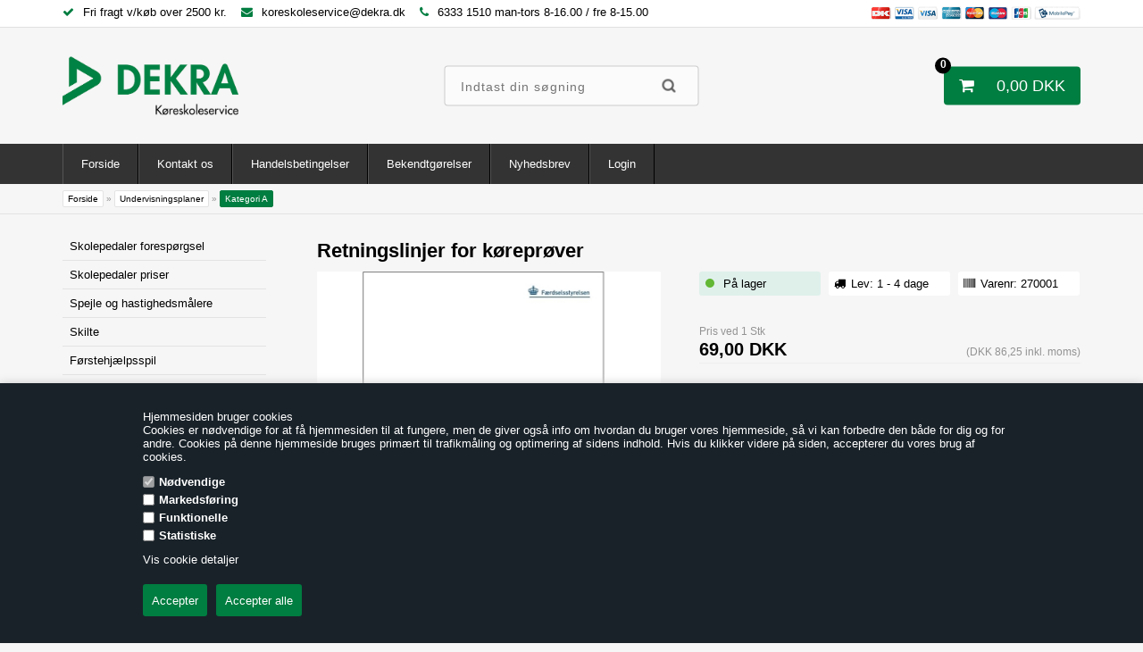

--- FILE ---
content_type: text/html; Charset=UTF-8
request_url: https://www.koreskoleservice.dk/shop/retningslinjer-for-koereproever-477p.html
body_size: 9539
content:
<!DOCTYPE html>
<html lang='da' class="webshop-html" xmlns:fb="http://ogp.me/ns/fb#">
<head>
<title>Retningslinjer for køreprøver</title>
    <meta http-equiv="Content-Type" content="text/html;charset=UTF-8" />
    <meta name="generator" content="DanDomain Webshop" />
    <link rel="canonical" href="https://www.koreskoleservice.dk/shop/retningslinjer-for-koereproever-477p.html"/>
    <link rel="preload" as="image" href="/images/produkter/uvplaner2020/270001-2024.JPG" />
    <link rel="image_src" href="https://www.koreskoleservice.dk/images/produkter/uvplaner2020/270001-2024.JPG" />
    <meta property="og:title" content="Retningslinjer for k&#248;repr&#248;ver"/>
    <meta property="og:url" content="https://www.koreskoleservice.dk/shop/retningslinjer-for-koereproever-477p.html"/>
    <meta property="og:image" content="https://www.koreskoleservice.dk/images/produkter/uvplaner2020/270001-2024.JPG"/>
    <meta name="thumbnail" content="https://www.koreskoleservice.dk/images/produkter/uvplaner2020/270001-2024.JPG" />
    <meta name="description" content=" 	Færdselsstyrelsens eksterne retningslinjer gældende fra 15. august 2024. 	Til indsættel">
<meta name="google-site-verification" content="S7aV1yqJsPNhzPybY__dQEhXSR2_DhlT9J2EdXQqqX0" />
    <meta http-equiv="Page-Enter" content="blendTrans(Duration=0)">
    <meta http-equiv="Page-Exit" content="blendTrans(Duration=0)">
    <link href="/shop/frontend/public/css/webshop.css?v=8.117.5220" rel="stylesheet" type="text/css">
    <script type="text/javascript">
        var UsesOwnDoctype = true
        var LanguageID = '26';
        var ReloadBasket = '';
        var MaxBuyMsg = 'Antal må ikke være større end';
        var MinBuyMsg = 'Antal må ikke være mindre end';
        var SelectVarMsg = 'Vælg variant før køb';
        var ProductNumber = '270001';
        var ProductVariantMasterID = '';
        var Keyword = '';
        var SelectVarTxt = 'Vælg variant';
        var ShowBasketUrl = '/shop/showbasket.html';
        var CurrencyReturnUrl = '/shop/retningslinjer-for-koereproever-477p.html';
        var ReqVariantSelect = 'true';
        var EnablePicProtect = false;
        var PicprotectMsg = '(c) Copyright';
        var AddedToBasketMessageTriggered = false;
        var CookiePolicy = {"cookiesRequireConsent":true,"allowTrackingCookies":false,"allowStatisticsCookies":false,"allowFunctionalCookies":false};
        setInterval(function(){SilentAjaxGetRequest(location.href);},900000);
    </script>
<script>
window.dataLayer = window.dataLayer || [];
function gtag(){dataLayer.push(arguments);}
gtag('consent', 'default', {
'ad_storage': 'denied',
'analytics_storage': 'denied',
'ad_user_data': 'denied',
'ad_personalization': 'denied',
'personalization_storage': 'denied',
'functionality_storage': 'denied',
'security_storage': 'granted'
});
</script>

<script src="https://www.googletagmanager.com/gtag/js?id=UA-61753269-10" class="shop-native-gtag-script" async ></script>
<script>
window.dataLayer = window.dataLayer || [];
function gtag(){dataLayer.push(arguments);}
gtag('js', new Date());
gtag('config', 'UA-61753269-10', { 'anonymize_ip': true });
gtag('set', 'ads_data_redaction', true);
</script>
    <script type="text/javascript" src="/shop/frontend/public/js/webshop.all.min.js?v=8.117.5220"></script>

<script>
  var gratislevering = 2500;
  var popuptext = "Du får gratis levering!";
  
  var faceboxLabels = {
    'header' :				'Bemærk venligst',
    'close' :				'Luk',
    'addedToBasket' :		'Varen er lagt i kurven',
    'freeDelivery1' :		'Køb for ',
    'freeDelivery2' :		' kr. mere og få gratis levering!',
    'continueShopping' :	'Shop videre',
    'showBasket' :			'Vis kurv',
    'notShowAgain' :		'Vis ikke denne boks igen.',
    'productRequestError' :	'Husk at udfylde navn og e-mail.'
  };
</script>

<script>
  var newsletterConfig = {
      'domain' :	"https://www.koreskoleservice.dk",
    'path' :	"/images/skins/raleway/js/mailchimp.subscribe.asp",
      'thankyouPage' : "/shop/cms-nyhedsbrev-tilmelding.html",
      'list' :	"c7c5cf100b",
      'label' :	"Modtag nyhedsbrev",
      'checked' : true,
	  'merchantnumber' : '5505607',
      'checksum' : '949390f4c0c711e3d36db909e87fcac4'
  };
</script>

<meta name="viewport" content="initial-scale=1.0, maximum-scale=1.0, user-scalable=0">
<link href="/images/skins/raleway/css/minstyle.css" rel="stylesheet" type="text/css">


<link href="/images/skins/raleway/css/mmenu/jquery.mmenu.all.css" rel="stylesheet" type="text/css">
<link href="/images/skins/raleway/css/main.css?2" rel="stylesheet" type="text/css">
<script src="/images/skins/raleway/js/jquery.cookie.js"></script>
<script src="/images/skins/raleway/js/mmenu/jquery.mmenu.min.all.js"></script>
<script src="/images/skins/raleway/js/facebox.js"></script>
<script src="/images/skins/raleway/js/scripts.js?3726"></script>
<script src="/images/skins/raleway/js/mailchimp.js?1"></script>

<!--[if lt IE 9]><script src="/images/skins/raleway/js/html5shiv.min.js"></script><![endif]-->
<link rel="stylesheet" href="https://maxcdn.bootstrapcdn.com/font-awesome/4.5.0/css/font-awesome.min.css">


<script>shopIdentifier = "5347536";ddAppsBaseUrl = "https://youweapps1.dk/";var postnordScriptUrl = "https://youweapps1.dk/apps/postnord/js/postnord.js";if(window.location.host === "pay.dandomain.dk") {embeddingScriptUrl = "https://pay.dandomain.dk/proxy.aspx?MerchantNumber=" + shopIdentifier + "&tunnelurl=" + postnordScriptUrl;}$.ajax({url: postnordScriptUrl,timeout: 2000,contentType: "application/x-www-form-urlencoded; charset=ISO-8859-1",dataType: "script"});</script><script>shopIdentifier = "5347536";var postnordTemplayedScriptUrl = "https://youweapps1.dk/assets/js/core/templayed.min.js";if(window.location.host === "pay.dandomain.dk") {TemplayedScriptUrl = "https://pay.dandomain.dk/proxy.aspx?MerchantNumber=" + shopIdentifier + "&tunnelurl=" + postnordTemplayedScriptUrl;}$.ajax({url: postnordTemplayedScriptUrl,timeout: 2000,contentType: "application/x-www-form-urlencoded; charset=ISO-8859-1",dataType: "script"});</script>
</head>


<body class="webshop-productinfo webshop-body">
<style type="text/css">
div.Description_Productinfo li{
	list-style-type: disc;
	margin-left: 18px
}
</style>

<style type="text/css">   #CookiePolicy {       background-color: #192229;       color: #ffffff;       left: 0;       width: 100%;       text-align: center;       z-index: 999;   }       #CookiePolicy h1, #CookiePolicy h2, #CookiePolicy h3, #CookiePolicy h4, #CookiePolicy h5  {       color: #ffffff;   }   #CookiePolicy label  {       color: #ffffff;   }       #CookiePolicy .Close {       display: block;       text-decoration: none;       font-size: 14px;       height: 20px;       position: absolute;       right: 10px;       top: 0;       width: 20px;       color: #ffffff;   }       .CookiePolicyCenterText {      margin: 30px auto;      text-align: left;      max-width: 100%;      position: relative;      width: 980px;   }       .CookiePolicyText {      padding-left:10px;   }</style>    <!--googleoff: all-->
<div id="CookiePolicy" class="fixed-bottom"><div class="CookiePolicyCenterText"><div class="CookiePolicyText">Hjemmesiden bruger cookies<br />
Cookies er nødvendige for at få hjemmesiden til at fungere, men de giver også info om hvordan du bruger vores hjemmeside, så vi kan forbedre den både for dig og for andre. Cookies på denne hjemmeside bruges primært til trafikmåling og optimering af sidens indhold. Hvis du klikker videre på siden, accepterer du vores brug af cookies.<div class="cookie-policy-consents-container"><div class="cookie-policy-consents-area area-system-cookies"><input type="checkbox" checked disabled/><label>Nødvendige</label></div><div class="cookie-policy-consents-area area-tracking-cookies"><input type="checkbox" id="cookie-policy-consent-tracking" onclick="toggleConsentForCookieType(this)"/><label for="cookie-policy-consent-tracking">Markedsføring</label></div><div class="cookie-policy-consents-area area-functional-cookies"><input type="checkbox" id="cookie-policy-consent-functional" onclick="toggleConsentForCookieType(this)"/><label for="cookie-policy-consent-functional">Funktionelle</label></div><div class="cookie-policy-consents-area area-statistics-cookies"><input type="checkbox" id="cookie-policy-consent-statistics" onclick="toggleConsentForCookieType(this)"/><label for="cookie-policy-consent-statistics">Statistiske</label></div></div><div class="cookie-policy-details-link-container"><a href="#" onclick="toggleCookiePolicyDetails()">Vis cookie detaljer</a></div><div class="cookie-policy-details-container"><div class="rtable rtable--4cols"><div style="order:1;" class="rtable-cell rtable-header-cell">Cookie</div><div style="order:2;" class="rtable-cell cookie-policy-details-globally-mapped cookie-policy-details-thirdparty cookie-policy-details-column-name">_GRECAPTCHA</div><div style="order:3;" class="rtable-cell cookie-policy-details-globally-mapped cookie-policy-details-column-name">ASPSESSIONID*</div><div style="order:4;" class="rtable-cell cookie-policy-details-globally-mapped cookie-policy-details-column-name">basketIdentifier</div><div style="order:5;" class="rtable-cell cookie-policy-details-globally-mapped cookie-policy-details-column-name">DanDomainWebShop5Favorites</div><div style="order:6;" class="rtable-cell cookie-policy-details-globally-mapped cookie-policy-details-column-name">DDCookiePolicy</div><div style="order:7;" class="rtable-cell cookie-policy-details-globally-mapped cookie-policy-details-column-name">DDCookiePolicy-consent-functional</div><div style="order:8;" class="rtable-cell cookie-policy-details-globally-mapped cookie-policy-details-column-name">DDCookiePolicy-consent-statistics</div><div style="order:9;" class="rtable-cell cookie-policy-details-globally-mapped cookie-policy-details-column-name">DDCookiePolicy-consent-tracking</div><div style="order:10;" class="rtable-cell cookie-policy-details-globally-mapped cookie-policy-details-column-name">DDCookiePolicyDialog</div><div style="order:11;" class="rtable-cell cookie-policy-details-globally-mapped cookie-policy-details-column-name cookie-policy-details-exists-on-client">SharedSessionId</div><div style="order:12;" class="rtable-cell cookie-policy-details-globally-mapped cookie-policy-details-column-name">shop6TipBotFilterRandomStringValue</div><div style="order:13;" class="rtable-cell cookie-policy-details-globally-mapped cookie-policy-details-column-name">shopReviewRandomStringValue</div><div style="order:14;" class="rtable-cell cookie-policy-details-globally-mapped cookie-policy-details-column-name">shopShowBasketSendMailRandomStringValue</div><div style="order:15;" class="rtable-cell cookie-policy-details-globally-mapped cookie-policy-details-thirdparty cookie-policy-details-column-name">_ga*</div><div style="order:16;" class="rtable-cell cookie-policy-details-globally-mapped cookie-policy-details-thirdparty cookie-policy-details-column-name">_gat_gtag_UA(Viabill)</div><div style="order:17;" class="rtable-cell cookie-policy-details-globally-mapped cookie-policy-details-thirdparty cookie-policy-details-column-name">_gid</div><div style="order:18;" class="rtable-cell cookie-policy-details-globally-mapped cookie-policy-details-thirdparty cookie-policy-details-column-name">fr</div><div style="order:19;" class="rtable-cell cookie-policy-details-globally-mapped cookie-policy-details-thirdparty cookie-policy-details-column-name">GPS</div><div style="order:20;" class="rtable-cell cookie-policy-details-globally-mapped cookie-policy-details-thirdparty cookie-policy-details-column-name">loc</div><div style="order:21;" class="rtable-cell cookie-policy-details-globally-mapped cookie-policy-details-thirdparty cookie-policy-details-column-name">uvc</div><div style="order:22;" class="rtable-cell cookie-policy-details-globally-mapped cookie-policy-details-thirdparty cookie-policy-details-column-name">VISITOR_INFO1_LIVE</div><div style="order:23;" class="rtable-cell cookie-policy-details-globally-mapped cookie-policy-details-thirdparty cookie-policy-details-column-name">YSC</div><div style="order:24;" class="rtable-cell cookie-policy-details-globally-mapped cookie-policy-details-column-name">__atuvc</div><div style="order:25;" class="rtable-cell cookie-policy-details-globally-mapped cookie-policy-details-column-name">__atuvs</div><div style="order:26;" class="rtable-cell cookie-policy-details-globally-mapped cookie-policy-details-thirdparty cookie-policy-details-column-name">_pinterest_cm</div><div style="order:1;" class="rtable-cell rtable-header-cell">Kategori</div><div style="order:2;" class="rtable-cell cookie-policy-details-globally-mapped cookie-policy-details-thirdparty cookie-policy-details-column-category">Nødvendige</div><div style="order:3;" class="rtable-cell cookie-policy-details-globally-mapped cookie-policy-details-column-category">Nødvendige</div><div style="order:4;" class="rtable-cell cookie-policy-details-globally-mapped cookie-policy-details-column-category">Nødvendige</div><div style="order:5;" class="rtable-cell cookie-policy-details-globally-mapped cookie-policy-details-column-category">Nødvendige</div><div style="order:6;" class="rtable-cell cookie-policy-details-globally-mapped cookie-policy-details-column-category">Nødvendige</div><div style="order:7;" class="rtable-cell cookie-policy-details-globally-mapped cookie-policy-details-column-category">Nødvendige</div><div style="order:8;" class="rtable-cell cookie-policy-details-globally-mapped cookie-policy-details-column-category">Nødvendige</div><div style="order:9;" class="rtable-cell cookie-policy-details-globally-mapped cookie-policy-details-column-category">Nødvendige</div><div style="order:10;" class="rtable-cell cookie-policy-details-globally-mapped cookie-policy-details-column-category">Nødvendige</div><div style="order:11;" class="rtable-cell cookie-policy-details-globally-mapped cookie-policy-details-column-category cookie-policy-details-exists-on-client">Nødvendige</div><div style="order:12;" class="rtable-cell cookie-policy-details-globally-mapped cookie-policy-details-column-category">Nødvendige</div><div style="order:13;" class="rtable-cell cookie-policy-details-globally-mapped cookie-policy-details-column-category">Nødvendige</div><div style="order:14;" class="rtable-cell cookie-policy-details-globally-mapped cookie-policy-details-column-category">Nødvendige</div><div style="order:15;" class="rtable-cell cookie-policy-details-globally-mapped cookie-policy-details-thirdparty cookie-policy-details-column-category">Markedsføring</div><div style="order:16;" class="rtable-cell cookie-policy-details-globally-mapped cookie-policy-details-thirdparty cookie-policy-details-column-category">Markedsføring</div><div style="order:17;" class="rtable-cell cookie-policy-details-globally-mapped cookie-policy-details-thirdparty cookie-policy-details-column-category">Markedsføring</div><div style="order:18;" class="rtable-cell cookie-policy-details-globally-mapped cookie-policy-details-thirdparty cookie-policy-details-column-category">Markedsføring</div><div style="order:19;" class="rtable-cell cookie-policy-details-globally-mapped cookie-policy-details-thirdparty cookie-policy-details-column-category">Markedsføring</div><div style="order:20;" class="rtable-cell cookie-policy-details-globally-mapped cookie-policy-details-thirdparty cookie-policy-details-column-category">Markedsføring</div><div style="order:21;" class="rtable-cell cookie-policy-details-globally-mapped cookie-policy-details-thirdparty cookie-policy-details-column-category">Markedsføring</div><div style="order:22;" class="rtable-cell cookie-policy-details-globally-mapped cookie-policy-details-thirdparty cookie-policy-details-column-category">Markedsføring</div><div style="order:23;" class="rtable-cell cookie-policy-details-globally-mapped cookie-policy-details-thirdparty cookie-policy-details-column-category">Markedsføring</div><div style="order:24;" class="rtable-cell cookie-policy-details-globally-mapped cookie-policy-details-column-category">Funktionelle</div><div style="order:25;" class="rtable-cell cookie-policy-details-globally-mapped cookie-policy-details-column-category">Funktionelle</div><div style="order:26;" class="rtable-cell cookie-policy-details-globally-mapped cookie-policy-details-thirdparty cookie-policy-details-column-category">Funktionelle</div><div style="order:1;" class="rtable-cell rtable-header-cell">Beskrivelse</div><div style="order:2;" class="rtable-cell cookie-policy-details-globally-mapped cookie-policy-details-thirdparty cookie-policy-details-column-description">Bruges til Google ReCaptcha<div class="cookie-policy-third-party-details-container">Google LLC</div></div><div style="order:3;" class="rtable-cell cookie-policy-details-globally-mapped cookie-policy-details-column-description">Bruges til at gemme session data</div><div style="order:4;" class="rtable-cell cookie-policy-details-globally-mapped cookie-policy-details-column-description">Bruges til at gemme kurv</div><div style="order:5;" class="rtable-cell cookie-policy-details-globally-mapped cookie-policy-details-column-description">Bruges af funktionen favorit produkter</div><div style="order:6;" class="rtable-cell cookie-policy-details-globally-mapped cookie-policy-details-column-description">Bruges til at gemme cookie samtykke</div><div style="order:7;" class="rtable-cell cookie-policy-details-globally-mapped cookie-policy-details-column-description">Bruges til at gemme cookie samtykke</div><div style="order:8;" class="rtable-cell cookie-policy-details-globally-mapped cookie-policy-details-column-description">Bruges til at gemme cookie samtykke</div><div style="order:9;" class="rtable-cell cookie-policy-details-globally-mapped cookie-policy-details-column-description">Bruges til at gemme cookie samtykke</div><div style="order:10;" class="rtable-cell cookie-policy-details-globally-mapped cookie-policy-details-column-description">Bruges til at gemme cookie samtykke</div><div style="order:11;" class="rtable-cell cookie-policy-details-globally-mapped cookie-policy-details-column-description cookie-policy-details-exists-on-client">Bruges til at gemme session data</div><div style="order:12;" class="rtable-cell cookie-policy-details-globally-mapped cookie-policy-details-column-description">Bruges af funktionen tip en ven</div><div style="order:13;" class="rtable-cell cookie-policy-details-globally-mapped cookie-policy-details-column-description">Bruges af funktionen produkt anmeldelser</div><div style="order:14;" class="rtable-cell cookie-policy-details-globally-mapped cookie-policy-details-column-description">Bruges til send kurven til en ven funktionen</div><div style="order:15;" class="rtable-cell cookie-policy-details-globally-mapped cookie-policy-details-thirdparty cookie-policy-details-column-description">Google analytics bruges til at indsamle statistik om den besøgende<div class="cookie-policy-third-party-details-container">Google LLC</div></div><div style="order:16;" class="rtable-cell cookie-policy-details-globally-mapped cookie-policy-details-thirdparty cookie-policy-details-column-description">Bruges af Google til at tilpasse visning af annoncer<div class="cookie-policy-third-party-details-container">Google LLC</div></div><div style="order:17;" class="rtable-cell cookie-policy-details-globally-mapped cookie-policy-details-thirdparty cookie-policy-details-column-description">Google analytics bruges til at indsamle statistik om den besøgende<div class="cookie-policy-third-party-details-container">Google LLC</div></div><div style="order:18;" class="rtable-cell cookie-policy-details-globally-mapped cookie-policy-details-thirdparty cookie-policy-details-column-description">Bruges til at dele siden på sociale medier<div class="cookie-policy-third-party-details-container">Facebook, Inc.</div></div><div style="order:19;" class="rtable-cell cookie-policy-details-globally-mapped cookie-policy-details-thirdparty cookie-policy-details-column-description">Bruges af Youtube til afspilning af video<div class="cookie-policy-third-party-details-container">youtube.com </div></div><div style="order:20;" class="rtable-cell cookie-policy-details-globally-mapped cookie-policy-details-thirdparty cookie-policy-details-column-description">Bruges til at dele siden på sociale medier<div class="cookie-policy-third-party-details-container">addthis.com</div></div><div style="order:21;" class="rtable-cell cookie-policy-details-globally-mapped cookie-policy-details-thirdparty cookie-policy-details-column-description">Bruges til at dele siden på sociale medierBruges til at dele siden på sociale medier<div class="cookie-policy-third-party-details-container">addthis.com</div></div><div style="order:22;" class="rtable-cell cookie-policy-details-globally-mapped cookie-policy-details-thirdparty cookie-policy-details-column-description">Bruges af Youtube til afspilning af video<div class="cookie-policy-third-party-details-container">youtube.com</div></div><div style="order:23;" class="rtable-cell cookie-policy-details-globally-mapped cookie-policy-details-thirdparty cookie-policy-details-column-description">Bruges af Youtube til afspilning af video<div class="cookie-policy-third-party-details-container">youtube.com</div></div><div style="order:24;" class="rtable-cell cookie-policy-details-globally-mapped cookie-policy-details-column-description">Bruges til at dele siden på sociale medier</div><div style="order:25;" class="rtable-cell cookie-policy-details-globally-mapped cookie-policy-details-column-description">Bruges til at dele siden på sociale medier</div><div style="order:26;" class="rtable-cell cookie-policy-details-globally-mapped cookie-policy-details-thirdparty cookie-policy-details-column-description">Bruges til at dele siden på sociale medier<div class="cookie-policy-third-party-details-container">pinterest.com</div></div><div style="order:1;" class="rtable-cell rtable-header-cell">Udløb</div><div style="order:2;" class="rtable-cell cookie-policy-details-globally-mapped cookie-policy-details-thirdparty cookie-policy-details-column-expire">182 dage</div><div style="order:3;" class="rtable-cell cookie-policy-details-globally-mapped cookie-policy-details-column-expire">session</div><div style="order:4;" class="rtable-cell cookie-policy-details-globally-mapped cookie-policy-details-column-expire">30 dage</div><div style="order:5;" class="rtable-cell cookie-policy-details-globally-mapped cookie-policy-details-column-expire">365 dage</div><div style="order:6;" class="rtable-cell cookie-policy-details-globally-mapped cookie-policy-details-column-expire">365 dage</div><div style="order:7;" class="rtable-cell cookie-policy-details-globally-mapped cookie-policy-details-column-expire">365 dage</div><div style="order:8;" class="rtable-cell cookie-policy-details-globally-mapped cookie-policy-details-column-expire">365 dage</div><div style="order:9;" class="rtable-cell cookie-policy-details-globally-mapped cookie-policy-details-column-expire">365 dage</div><div style="order:10;" class="rtable-cell cookie-policy-details-globally-mapped cookie-policy-details-column-expire">365 dage</div><div style="order:11;" class="rtable-cell cookie-policy-details-globally-mapped cookie-policy-details-column-expire cookie-policy-details-exists-on-client">365 dage</div><div style="order:12;" class="rtable-cell cookie-policy-details-globally-mapped cookie-policy-details-column-expire">session</div><div style="order:13;" class="rtable-cell cookie-policy-details-globally-mapped cookie-policy-details-column-expire">session</div><div style="order:14;" class="rtable-cell cookie-policy-details-globally-mapped cookie-policy-details-column-expire">session</div><div style="order:15;" class="rtable-cell cookie-policy-details-globally-mapped cookie-policy-details-thirdparty cookie-policy-details-column-expire">730 dage</div><div style="order:16;" class="rtable-cell cookie-policy-details-globally-mapped cookie-policy-details-thirdparty cookie-policy-details-column-expire">1 dage</div><div style="order:17;" class="rtable-cell cookie-policy-details-globally-mapped cookie-policy-details-thirdparty cookie-policy-details-column-expire">2 minutter</div><div style="order:18;" class="rtable-cell cookie-policy-details-globally-mapped cookie-policy-details-thirdparty cookie-policy-details-column-expire">90 dage</div><div style="order:19;" class="rtable-cell cookie-policy-details-globally-mapped cookie-policy-details-thirdparty cookie-policy-details-column-expire">1 dage</div><div style="order:20;" class="rtable-cell cookie-policy-details-globally-mapped cookie-policy-details-thirdparty cookie-policy-details-column-expire">730 dage</div><div style="order:21;" class="rtable-cell cookie-policy-details-globally-mapped cookie-policy-details-thirdparty cookie-policy-details-column-expire">730 dage</div><div style="order:22;" class="rtable-cell cookie-policy-details-globally-mapped cookie-policy-details-thirdparty cookie-policy-details-column-expire">180 dage</div><div style="order:23;" class="rtable-cell cookie-policy-details-globally-mapped cookie-policy-details-thirdparty cookie-policy-details-column-expire">session</div><div style="order:24;" class="rtable-cell cookie-policy-details-globally-mapped cookie-policy-details-column-expire">730 dage</div><div style="order:25;" class="rtable-cell cookie-policy-details-globally-mapped cookie-policy-details-column-expire">365 dage</div><div style="order:26;" class="rtable-cell cookie-policy-details-globally-mapped cookie-policy-details-thirdparty cookie-policy-details-column-expire">365 dage</div></div></div><div class="cookie-policy-accept-buttons-container"><input id="cookie-policy-accept-button" data-accept-text-original="Accepter" data-accept-text-modified="" class="cookie-policy-accept cookie-policy-button" type="button" value="Accepter" onclick="cookiePolicyAccept('9d728c0c39702de31e42b0c1fb779a04c071739c')"/><input class="cookie-policy-accept-all cookie-policy-button" type="button" value="Accepter alle" onclick="cookiePolicyAcceptAll('9d728c0c39702de31e42b0c1fb779a04c071739c')"/></div></div></div></div>
<!--googleon: all-->
<div class="ProductInfo_TD outer-container">
  <nav id="my-menu"></nav>
  <section class="top">
    <div>
    <!--TOPFRAME-->
      <ul class="usp">
        <li><i class="fa fa-check"></i>Fri fragt v/køb over 2500 kr.</li>
<li><i class="fa fa-envelope" aria-hidden="true"></i><a href="/cdn-cgi/l/email-protection" class="__cf_email__" data-cfemail="95fefae7f0e6fefaf9f0e6f0e7e3fcf6f0d5f1f0fee7f4bbf1fe">[email&#160;protected]</a></li>
<li><i class="fa fa-phone" aria-hidden="true"></i>6333 1510 man-tors 8-16.00 / fre 8-15.00</li>
      </ul>
      <!--SLUT TOPFRAME-->
    </div>
  </section>
  <header>
    <section>
      <div class="btn-menu"></div>
      <div class="creditcards"><IMG BORDER="0" ALT="" SRC="/images/skins/raleway/images/icon-creditcards.png"></div>
<div class="basket">
<div id="totalprice"><span id="total-decimal"><i class="fa fa-shopping-cart"> </i><span id="pricetotal">0,00</span><span class="currency"> DKK</span></span></div>
<div class="count">0</div><A HREF="/shop/showbasket.html">Vis kurv</A><div id="basketlines">
<div>
<div class="header">Din indkøbskurv</div><a class="btn-showbasket" href="/shop/showbasket.html">Vis indkøbskurv</a><a class="btn-payment" href="/shop/checkout.html">Gå til kassen og betal</a></div>
</div>
</div>
<div id="shippingfee"></div>

      <a href="/"><img border="0" class="WebShopSkinLogo" src="/images/skins/raleway/images/logo.png"></a><form ID="Search_Form" method="POST" action="/shop/search-1.html" style="margin:0;"><input type="hidden" name="InitSearch" value="1"><span class="SearchTitle_SearchPage">Indtast din søgning</span><br><input type="text" name="Keyword" maxlength="50" size="12" class="SearchField_SearchPage" value=""><span class="nbsp">&nbsp;</span><input type="submit" value="Søg" name="Search" class="SubmitButton_SearchPage"><br></form>
    </section>
  </header>
  <nav class="menu">
    <div><a class="Link_Topmenu Link_Idle_Topmenu" href="/">Forside</a><a class="Link_Topmenu Link_Idle_Topmenu" href="/shop/profile.html">Kontakt os</a><a class="Link_Topmenu Link_Idle_Topmenu" href="/shop/terms.html">Handelsbetingelser</a><a class="Link_Topmenu Link_Idle_Topmenu" href="/shop/cms-download.html">Bekendtgørelser</a><a class="Link_Topmenu Link_Idle_Topmenu" href="/shop/cms-nyhedsbrev.html">Nyhedsbrev</a><a class="Link_Topmenu Link_Idle_Topmenu" href="/shop/b2blogin.html">Login</a></div>
  </nav>
  <div class="breadcrumb-div"></div>
  <article class="main clearfix">
    <nav class="productmenu">
    <div id="ProductmenuContainer_DIV" class="ProductmenuContainer_DIV"><span class="Heading_Productmenu Heading_ProductMenu">Produkter<br></span><style type="text/css">.ProductMenu_MenuItemBold{font-weight:bold;}</style><ul id="ProductMenu_List"><li class="RootCategory_Productmenu"><a href="/shop/skolepedaler-forespoergsel-149c1.html" class="Deactiv_Productmenu Deactiv_ProductMenu CategoryLink0_Productmenu" title="Skolepedaler forespørgsel">Skolepedaler forespørgsel</a></li><li class="RootCategory_Productmenu has-dropdown"><a href="/shop/skolepedaler-priser-97s1.html" class="Deactiv_Productmenu Deactiv_ProductMenu CategoryLink0_Productmenu" title="Skolepedaler priser"><span class="ProductMenu_MenuItemBold">Skolepedaler priser</span></a></li><li class="RootCategory_Productmenu"><a href="/shop/spejle-og-hastighedsmaalere-22c1.html" class="Deactiv_Productmenu Deactiv_ProductMenu CategoryLink0_Productmenu" title="Spejle og hastighedsmålere">Spejle og hastighedsmålere</a></li><li class="RootCategory_Productmenu has-dropdown"><a href="/shop/skilte-23s1.html" class="Deactiv_Productmenu Deactiv_ProductMenu CategoryLink0_Productmenu" title="Skilte"><span class="ProductMenu_MenuItemBold">Skilte</span></a></li><li class="RootCategory_Productmenu"><a href="/shop/foerstehjaelpsspil-166c1.html" class="Deactiv_Productmenu Deactiv_ProductMenu CategoryLink0_Productmenu" title="Førstehjælpsspil">Førstehjælpsspil</a></li><li class="RootCategory_Productmenu"><a href="/shop/udstyr-til-knallertkoereskole-125c1.html" class="Deactiv_Productmenu Deactiv_ProductMenu CategoryLink0_Productmenu" title="Udstyr til knallertkøreskole">Udstyr til knallertkøreskole</a></li><li class="RootCategory_Productmenu"><a href="/shop/teoriboeger-17c1.html" class="Deactiv_Productmenu Deactiv_ProductMenu CategoryLink0_Productmenu" title="Teoribøger">Teoribøger</a></li><li class="RootCategory_Productmenu"><a href="/shop/onlinekurser-med-teori-129c1.html" class="Deactiv_Productmenu Deactiv_ProductMenu CategoryLink0_Productmenu" title="Onlinekurser med teori og prøver">Onlinekurser med teori og prøver</a></li><li class="RootCategory_Productmenu"><a href="/shop/andet-teorimateriale-20c1.html" class="Deactiv_Productmenu Deactiv_ProductMenu CategoryLink0_Productmenu" title="Andet teorimateriale">Andet teorimateriale</a></li><li class="RootCategory_Productmenu"><a href="/shop/lektionsplaner-4c1.html" class="Deactiv_Productmenu Deactiv_ProductMenu CategoryLink0_Productmenu" title="Lektionsplaner">Lektionsplaner</a></li><li class="RootCategory_Productmenu has-dropdown"><a href="/shop/undervisningsplaner-81s1.html" class="CategoryLink0_Productmenu DeActiv_Productmenu DeActiv_ProductMenu" title="Undervisningsplaner"><span class="ProductMenu_MenuItemBold">Undervisningsplaner</span></a><ul class="dropdown"><li class="SubCategory1_Productmenu active"><a name="ActiveCategory_A" ID="ActiveCategory_A"></a><a href="/shop/kategori-a-84c1.html" class="CategoryLink1_Productmenu Activ_Productmenu Activ_ProductMenu" title="Kategori A">Kategori A</a></li><li class="SubCategory1_Productmenu"><a href="/shop/kategori-b-85c1.html" class="Deactiv_Productmenu Deactiv_ProductMenu CategoryLink1_Productmenu" title="Kategori B">Kategori B</a></li><li class="SubCategory1_Productmenu"><a href="/shop/kategori-c-86c1.html" class="Deactiv_Productmenu Deactiv_ProductMenu CategoryLink1_Productmenu" title="Kategori C">Kategori C</a></li><li class="SubCategory1_Productmenu"><a href="/shop/kategori-d-87c1.html" class="Deactiv_Productmenu Deactiv_ProductMenu CategoryLink1_Productmenu" title="Kategori D">Kategori D</a></li><li class="SubCategory1_Productmenu"><a href="/shop/kategori-e-88c1.html" class="Deactiv_Productmenu Deactiv_ProductMenu CategoryLink1_Productmenu" title="Kategori E">Kategori E</a></li></ul></li><li class="RootCategory_Productmenu"><a href="/shop/faglitteratur-5c1.html" class="Deactiv_Productmenu Deactiv_ProductMenu CategoryLink0_Productmenu" title="Faglitteratur">Faglitteratur</a></li><li class="RootCategory_Productmenu"><a href="/shop/kontorartikler-8c1.html" class="Deactiv_Productmenu Deactiv_ProductMenu CategoryLink0_Productmenu" title="Kontorartikler">Kontorartikler</a></li><li class="RootCategory_Productmenu"><a href="/shop/promillebriller-33c1.html" class="Deactiv_Productmenu Deactiv_ProductMenu CategoryLink0_Productmenu" title="Promillebriller">Promillebriller</a></li><li class="RootCategory_Productmenu"><a href="/shop/alkoholmaalere-80c1.html" class="Deactiv_Productmenu Deactiv_ProductMenu CategoryLink0_Productmenu" title="Alkoholmålere">Alkoholmålere</a></li><li class="RootCategory_Productmenu"><a href="/shop/faerdselstavler-34c1.html" class="Deactiv_Productmenu Deactiv_ProductMenu CategoryLink0_Productmenu" title="Færdselstavler">Færdselstavler</a></li><li class="RootCategory_Productmenu has-dropdown"><a href="/shop/inventar-til-teorilokalet-59s1.html" class="Deactiv_Productmenu Deactiv_ProductMenu CategoryLink0_Productmenu" title="Inventar til teorilokalet"><span class="ProductMenu_MenuItemBold">Inventar til teorilokalet</span></a></li><li class="RootCategory_Productmenu has-dropdown"><a href="/shop/whiteboard-laerred-og-9s1.html" class="Deactiv_Productmenu Deactiv_ProductMenu CategoryLink0_Productmenu" title="Whiteboard, lærred og tilbehør"><span class="ProductMenu_MenuItemBold">Whiteboard, lærred og tilbehør</span></a></li><li class="RootCategory_Productmenu"><a href="/shop/kegler-12c1.html" class="Deactiv_Productmenu Deactiv_ProductMenu CategoryLink0_Productmenu" title="Kegler">Kegler</a></li><li class="RootCategory_Productmenu has-dropdown"><a href="/shop/koeretekniske-kurser-89s1.html" class="Deactiv_Productmenu Deactiv_ProductMenu CategoryLink0_Productmenu" title="Køretekniske kurser"><span class="ProductMenu_MenuItemBold">Køretekniske kurser</span></a></li></ul><!--<CategoryStructure>77</CategoryStructure>-->
<!--Loaded from disk cache--></div><input type="hidden" value="77" id="RootCatagory"><!--categories loaded in: 18ms-->
    <script data-cfasync="false" src="/cdn-cgi/scripts/5c5dd728/cloudflare-static/email-decode.min.js"></script><script>
      $('#my-menu').append($('nav.productmenu #ProductMenu_List').clone());
      $('#my-menu').mmenu({
        header: {
          add:true,
          update:true,
          title:$('nav.productmenu .Heading_ProductMenu').text()
        },
        labels: {
          fixed: true
        }
      });
    </script>
  </nav>
    <section><div itemscope itemtype="https://schema.org/Product">
<meta itemprop="sku" content="270001"/>
<meta itemprop="itemCondition" content="https://schema.org/NewCondition" />
<div itemprop="shippingDetails" itemtype="https://schema.org/OfferShippingDetails" itemscope>
<div itemprop="shippingRate" itemtype="https://schema.org/MonetaryAmount" itemscope>
<meta itemprop="value" content="55.00" />
<meta itemprop="currency" content="DKK" />
</div>
</div>
<FORM METHOD="POST" NAME="myform" class="product-details-buy-form" OnSubmit="return BuyProduct(this,'1','0','False');" ACTION="/shop/basket.asp"><INPUT TYPE="hidden" NAME="VerticalScrollPos" VALUE=""><INPUT TYPE="hidden" NAME="BuyReturnUrl" VALUE="/shop/retningslinjer-for-koereproever-477p.html"><INPUT TYPE="hidden" NAME="Add" VALUE="1"><INPUT TYPE="HIDDEN" NAME="ProductID" VALUE="270001"><div class="breadcrumb"><TABLE width="100%" border="0" cellpadding="0" cellspacing="0">
<TR>
<TD CLASS="BreadCrumb_ProductInfo BreadCrumb_Productinfo"><span itemscope itemtype="https://schema.org/BreadcrumbList"><a href="frontpage.html">Forside</a> » <span itemprop="itemListElement" itemscope itemtype="https://schema.org/ListItem"><a class="BreadCrumbLink" href="/shop/undervisningsplaner-81s1.html" itemprop="item"><span itemprop="name">Undervisningsplaner</span></a><meta itemprop="position" content="1" /></span> » <span itemprop="itemListElement" itemscope itemtype="https://schema.org/ListItem"><a class="BreadCrumbLink_Active" href="/shop/kategori-a-84c1.html" itemprop="item"><span itemprop="name">Kategori A</span></a><meta itemprop="position" content="2" /></span></span><BR><BR></TD>
</TR>
</TABLE>
</div>
<div class="pcard clearfix">
<h1><SPAN CLASS="Description_Productinfo" itemprop="name">Retningslinjer for køreprøver</SPAN></h1>
<div class="left clearfix">
<div class="image">
<div class="offer"></div>
<div class="news"><IMG src="/images/design/nyhed_dk.png"></div><script type="text/javascript" src="/shop/frontend/public/js/fancybox.min.js?version=356"></script><script type="text/javascript">
		$(document).ready(function() {

		setTimeout(() => {

		$(".Thumbnail_Productinfo_FancyBox").fancybox(
		{
		buttons: [
		"zoom",
		"slideShow"
		
            ,"close"
            ]
            
              ,arrows: false
            
            ,afterShow:function(instance,slide){
              $('.fancybox-image').css('border', '10px solid #ffffff');
              if($('.fancybox-image').css('cursor')!='zoom-in'){
                $('.fancybox-image').css('box-sizing', 'content-box');
              }
              else{
                $('.fancybox-image').css('box-sizing', 'border-box');
              }
            }
            ,beforeClose:function(instance,slide){
              $('.fancybox-image').css('border', '0px');
              $('.fancybox-image').css('box-sizing', 'border-box');
            }
            ,afterLoad:function(instance,slide){
              if($('.fancybox-image').css('cursor')!='zoom-in'){
                $('.fancybox-image').css('box-sizing', 'content-box');
              }
              else{
                $('.fancybox-image').css('box-sizing', 'border-box');
              }
				if(slide.$image != null){
					slide.$image.attr('alt', slide.opts.$orig.find('img').attr('alt'));
				}

            }
          }
        );

		}, 100);


      });
    </script><div>
<div id="Productinfo_Fancybox_Image_DIV"><a class="Thumbnail_Productinfo_FancyBox" id="Image_Productinfo_FancyBox" data-fancybox="gallery" href="/images/produkter/uvplaner2020/270001-2024-p.JPG" rel="Thumbnail_Productinfo_FancyBox_Gallery" title="Retningslinjer for køreprøver" data-caption="Retningslinjer for køreprøver"><img itemprop="image" class="ProductInfo_Fancybox_IMG" id="ProductInfo_Fancybox_IMG" src="/images/produkter/uvplaner2020/270001-2024.JPG" alt="Retningslinjer for køreprøver"></a></div>
</div>
</div>
<div class="imageselector"></div>
</div>
<div class="right">
<ul class="info">
<li class="stockmessage"><IMG src="/images/skins/raleway/images/icon-stock.png"><SPAN CLASS="Description_Productinfo">På lager </SPAN></li>
<li class="deliverytime fa fa-truck"><span><SPAN CLASS="Description_Productinfo">Lev: 1 - 4 dage</SPAN></span></li>
<li class="productnumber fa fa-barcode"><span>Varenr: <SPAN CLASS="Description_Productinfo" itemprop="productid">270001</SPAN></span></li>
</ul>
<div itemscope="" itemtype="https://schema.org/Offer" itemprop="offers">
<link itemprop="availability" href="https://schema.org/InStock">
<META itemprop="priceCurrency" content="DKK">
<META itemprop="url" content="https://www.koreskoleservice.dk/shop/retningslinjer-for-koereproever-477p.html">
<META itemprop="priceValidUntil" content="">
<ul class="Prices_Custom_UL"><li><span class="pricebefore"></span><span class="pricetext">Pris ved 1 Stk</span>69,00 DKK<div class="priceinclvat">(DKK 86,25 inkl. moms)</div>
</li></ul></div><div class="buysection clearfix"><SCRIPT LANGUAGE="Javascript">
    var avNumVariants =  0;
    var svNumVariants =  0;
    var loaded = false;
    
    if (avNumVariants > 0) {
    avInitialize();
    avSelect('270001');
    }
    loaded = true;
    </SCRIPT><div id="BUYSECTION">
<div class="amountWrapper"><span class="amountWrapperHeadline">Antal</span><INPUT ID="amount" TYPE="number" CLASS="TextInputField_ProductInfo TextInputField_Productinfo" NAME="AMOUNT" min="1" SIZE="3" MAXLENGTH="6" VALUE="1"></div>
<div class="buyWrapper"><span class="buyWrapperHeadline">Køb</span><INPUT TYPE="IMAGE" BORDER="0" SRC="L%C3%A6g i kurv"></div>
</div>
</div>
<div id="tabs">
<ul>
<li><a href="#tabs-1">Beskrivelse</a></li>
<li><a href="#tabs-2">Spørg til varen</a></li>
</ul>
<div id="tabs-1">
<div class="specs">
<div class="customfields clearfix noborder"><DIV CLASS="Description_Productinfo">Format </DIV>
<div class="specsdata"><DIV CLASS="Description_Productinfo">A4 med 4 huller </DIV></div>
</div>
<div class="customfields clearfix"><DIV CLASS="Description_Productinfo">Version </DIV>
<div class="specsdata"><DIV CLASS="Description_Productinfo">15. august 2024 </DIV></div>
</div>
<div class="customfields clearfix"><DIV CLASS="Description_Productinfo">Antal sider </DIV>
<div class="specsdata"><DIV CLASS="Description_Productinfo">64 </DIV></div>
</div>
<div class="customfields clearfix"><DIV CLASS="Description_Productinfo"></DIV>
<div class="specsdata"><DIV CLASS="Description_Productinfo"></DIV></div>
</div>
<div class="customfields clearfix"><DIV CLASS="Description_Productinfo"></DIV>
<div class="specsdata"><DIV CLASS="Description_Productinfo"></DIV></div>
</div>
<div class="customfields clearfix"><DIV CLASS="Description_Productinfo"></DIV>
<div class="specsdata"><DIV CLASS="Description_Productinfo"></DIV></div>
</div>
<div class="customfields clearfix"><DIV CLASS="Description_Productinfo"></DIV>
<div class="specsdata"><DIV CLASS="Description_Productinfo"></DIV></div>
</div>
<div class="customfields clearfix"><DIV CLASS="Description_Productinfo"></DIV>
<div class="specsdata"><DIV CLASS="Description_Productinfo"></DIV></div>
</div>
<div class="customfields clearfix"><DIV CLASS="Description_Productinfo"></DIV>
<div class="specsdata"><DIV CLASS="Description_Productinfo"></DIV></div>
</div>
<div class="customfields clearfix"><DIV CLASS="Description_Productinfo"></DIV>
<div class="specsdata"><DIV CLASS="Description_Productinfo"></DIV></div>
</div>
</div>
<DIV CLASS="Description_Productinfo" itemprop="description"><p>
	Færdselsstyrelsens eksterne retningslinjer gældende fra 15. august 2024.<br />
	Til indsættelse i vores A4 ringbind med undervisningsplaner.<br />
	Bemærk at retningslinjer for Køreprøver følger med når du køber en komplet undervisningsplan til kategori A eller B.
</p>
</DIV><DIV CLASS="Description_Productinfo"></DIV></div>
<div id="tabs-2">form</div>
</div>
<div class="information"><div style="padding-top:0px;padding-bottom:10px;"></div>
</div>
</div>
</div>
<h2></h2><input type="hidden" value="productinfo" name="PostOrigin"></FORM><FORM ID="RelatedBuy_Form" method="post" style="margin:0px;display:none;" ACTION="/shop/basket.asp"><INPUT ID="RelatedAdd" TYPE="hidden" NAME="Add" VALUE="1"><INPUT ID="RelatedProdID" TYPE="hidden" NAME="ProductID" VALUE=""><INPUT ID="RelatedAmount" TYPE="hidden" NAME="amount" VALUE=""><INPUT ID="RelatedMinBuyAmount" TYPE="hidden" VALUE=""><INPUT ID="RelatedMaxBuyAmount" TYPE="hidden" VALUE=""><INPUT TYPE="hidden" NAME="VerticalScrollPos" VALUE=""><INPUT TYPE="hidden" NAME="BuyReturnUrl" VALUE="/shop/retningslinjer-for-koereproever-477p.html"></FORM><script>function BuyRelatedProductCustom(ProdNumber,MinBuyAmount,MaxBuyAmount){try{var RelatedBuyAmount=document.getElementById('AmountRelated_'+ProdNumber).value}catch(e){var RelatedBuyAmount=MinBuyAmount};document.getElementById('RelatedProdID').value=ProdNumber;document.getElementById('RelatedAmount').value = RelatedBuyAmount;document.getElementById('RelatedMinBuyAmount').value = MinBuyAmount;document.getElementById('RelatedMaxBuyAmount').value = MaxBuyAmount;if (BuyRelatedProduct(document.getElementById('RelatedBuy_Form'),MinBuyAmount,MaxBuyAmount,'False')){document.getElementById('RelatedBuy_Form').submit();}}</script><SCRIPT>$(function(){UpdateBuyControls();});</SCRIPT><script type="text/javascript">AddImageOverlay('','/shop/graphics/savings_label_small.png',1,'10','ProductInfo-related-savings','ProductInfo-related_','',0,9,12,'#FFFFFF',12);
           AddImageOverlay('','/shop/graphics/savings_label_small.png',1,'10','ProductInfo-related-savings','ProductInfo-customersbought_','',0,9,12,'#FFFFFF',12);
        </script>
</div><script type="application/javascript">gtag('event', 'view_item', {"items": [{'id': '270001','google_business_vertical': 'retail','name': 'Retningslinjer for køreprøver','price': 69.00,'category': 'Kategori A'}]});</script>
<!--Product details loaded in: 206ms--></section>
  </article>
  <!--BOTTOM-->
  <footer>
    <section>
      <ul>
        <li>
  <span>Her finder du os</span>
  Køreskoleservice<br />
  Ellestedvej 5a<br />
  5853 Ørbæk<br />
  Telefon: 6333 1510<br />
  Email: <a href="/cdn-cgi/l/email-protection" class="__cf_email__" data-cfemail="cba0a4b9aeb8a0a4a7aeb8aeb9bda2a8ae8bafaea0b9aae5afa0">[email&#160;protected]</a><br />
  CVR: 33585586
</li>
<li>
  <span>Information</span>
  <div class="topmenu-footer"></div>
</li>
<li>
  <span>Følg med og få gode nyheder</span>
  Få automatisk besked når der er ændringer i lektionsplaner, undervisningsplaner, nye produkter eller tilbud. Du kan tilmelde dig her
  <form action="https://koreskoleservice.us5.list-manage.com/subscribe/post?u=1be5ebad2457a831b50af18a5&amp;id=c7c5cf100b" method="post" id="mc-embedded-subscribe-form" name="mc-embedded-subscribe-form" class="validate" target="_blank" novalidate="">
    <input placeholder="E-mail..." value="" name="EMAIL" class="required email" id="mce-EMAIL" type="email">
    <input value="" name="FNAME" class="required" id="mce-FNAME" type="text" placeholder="Navn...">
    <input value="Tilmeld" name="subscribe" id="mc-embedded-subscribe" class="button" type="submit">
  </form>
</li>
      </ul>
    </section>
  </footer>
  <!--SLUT BOTTOM-->
</div><script data-cfasync="false" src="/cdn-cgi/scripts/5c5dd728/cloudflare-static/email-decode.min.js"></script><script type="text/javascript">
$(function(){DetectBrowser();});
</script>
<!--Page loaded in: 318ms-->
<div id="divRememberToBuy" style="display:none"></div>
<div id="ReviewDialog" style="display:none;"></div>
<script src="https://headsapp.dk/js/293/9CC3DEDC-8D18-40DF-9047-B89FFCF790EB/DanDomainApp.js?l=26" async type="text/javascript"></script>

<script type="text/javascript">$.ajax({type: "POST",url: "/shop/StatInit.asp",data: {SharedSessionId:"6D973A49-20E0-45E9-B836-E69178BEAC7F"}});</script>
<script defer src="https://static.cloudflareinsights.com/beacon.min.js/vcd15cbe7772f49c399c6a5babf22c1241717689176015" integrity="sha512-ZpsOmlRQV6y907TI0dKBHq9Md29nnaEIPlkf84rnaERnq6zvWvPUqr2ft8M1aS28oN72PdrCzSjY4U6VaAw1EQ==" data-cf-beacon='{"version":"2024.11.0","token":"c9fb62ee2c674bc584644ab354faa853","r":1,"server_timing":{"name":{"cfCacheStatus":true,"cfEdge":true,"cfExtPri":true,"cfL4":true,"cfOrigin":true,"cfSpeedBrain":true},"location_startswith":null}}' crossorigin="anonymous"></script>
</body>

</html>

--- FILE ---
content_type: text/html; Charset=UTF-8
request_url: https://www.koreskoleservice.dk/shop/showbasket.asp
body_size: 377
content:
<h1>Indkøbskurv</h1>
<div class="showbasket-outercontainer clearfix">
<div class="showbasketcontent">
<div class="showbasketcontent-load">
<ul class="showbasket head">
<li class="description">Produkt</li>
<li class="amount">Antal</li>
<li class="unittotal">Pris</li>
<li class="delete">Slet</li>
</ul>
<ul class="ShowBasket_Custom_UL"></ul>
<div class="ordernow clearfix">
<div class="content">
<div class="shippingfee"><span>Fragt:</span> DKK</div>
<div class="totalprice"><span>Total:</span>0,00 DKK <small>ekskl. moms</small></div>
</div>
</div>
</div>
<div class="orderfield clearfix"><a href="javascript:history.go(-1);" class="Order_back_basket"><img src="/images/skins/raleway/transparent.png" border="0" alt=""></a><a class="Basket_Order" href="/shop/checkout.html"><img src='/images/skins/raleway/transparent.png' border='0' alt=''></a></div>
</div>
<div class="showbasket-info">
<h2>Brug for hjælp?</h2>
<ul>
<li class="email">koreskoleservice@dekra.dk<span>Svartid indenfor 24 timer</span></li>
<li class="phone">6333 1510<span>Vi er altid behjælpelig</span></li>
<li class="delivery">Hurtig ekspedering<span>Du får svar med det samme</span></li>
<li class="payment">Betalingsmetoder<span><img src="/images/skins/raleway/images/icon-creditcards.png"></span></li>
</ul>
</div>
</div><script type="text/javascript">AddImageOverlay('','/shop/graphics/savings_label_small.png',1,'10','ShowBasket-related-savings','ShowBasket-related_','',0,9,12,'#FFFFFF',12);
           AddImageOverlay('','/shop/graphics/savings_label_small.png',1,'10','ShowBasket-related-savings','ShowBasket-customersbought_','',0,9,12,'#FFFFFF',12);
        </script>

--- FILE ---
content_type: text/css
request_url: https://www.koreskoleservice.dk/images/skins/raleway/css/minstyle.css
body_size: -19
content:
.accordion-min {
  background-color: #ddd13:49 14-01-2022;
  color: #00013:31 14-01-202213:31 14-01-2022;
  cursor: pointer;
  padding: 15px;
  width: 100%;
  border: none;
  text-align: left;13:48 14-01-2022
  outline: none;
  font-size: 13px;
  
}

.active-min, .accordion-min:hover {
  background-color: #ccc;
  
}

.panel-min {
  padding: 0 18px;
  background-color: white;
  max-height: 0;
  overflow: hidden;
  transition: max-height 0.2s ease-out;
}



.column {
  float: left;
  width: 50%;
  padding: 10px;
  
}


.row:after {
  content: "";
  display: table;
  clear: both;
}

--- FILE ---
content_type: text/css
request_url: https://www.koreskoleservice.dk/images/skins/raleway/css/main.css?2
body_size: 15657
content:
@import url(https://fonts.googleapis.com/css?family=Raleway:400,300,700,500);

html {
	font-size: 100%;
	-webkit-text-size-adjust: 100%;
	-ms-text-size-adjust: 100%;
}
body {
	background-color:#f6f6f6;
	margin:0;
}
.outer-container {
	width:100%;
	margin:0 auto;
	position:relative;
}
#ShopMainLayOutTable {
	display:none;
}
*, *:before, *:after {
	-webkit-box-sizing: border-box;
	-moz-box-sizing: border-box;
	box-sizing: border-box;
}
img {
	border:0;
	max-width:100%;
	max-height:auto;
}
body.webshop-cms table {
	table-layout:fixed;
}
body, td, input, select, textarea {
	font-family:Gotham, "Helvetica Neue", Helvetica, Arial, sans-serif;
	font-size:13px;
	color:#000;
	font-weight:normal !important;
}
.VariantGroupLabel {
	font-family:Gotham, "Helvetica Neue", Helvetica, Arial, sans-serif !important;
	font-size:13px !important;
	color:#000 !important;
	font-weight:normal !important;
}
.clearfix:after {
	content:".";
	display:block;
	height:0;
	clear:both;
	visibility:hidden;
}
.clearfix {display:inline-block;}
.clearfix {display:block;}

ul, form {
	margin:0;
	padding:0;
}
li {
	list-style-type:none;
}
a {
	color:#000;
	outline:none;
	text-decoration:none;
}
a:hover {
	color:#007d40;
}
h1, .Heading_Terms, .Heading_ShowBasket_Master, .Heading_Profile, .Heading_B2Blogin, .Heading_Order4, .Heading_ProductList, .Heading_Terms, .Heading_AdvancedSearchPage, .Heading_Customer, .Heading_OrderStep4, .Heading_B2BLogin {
	font-size:22px;
	font-weight:bold;
	text-align:left;
	margin:0 0 10px 0;
	padding:8px 0 0 0;
	display:block;
}
body.webshop-subcat ul.ProductList_Custom_UL .no-procucts-found-on-empty-list {
	display:none;
}
input[type="button"], a.button {
	background-color:#007d40;
	color:#FFF;
	-webkit-border-radius: 3px;
	-moz-border-radius: 3px;
	border-radius: 3px;
	border:0;
	cursor:pointer;
	-webkit-appearance: none;
	display:inline-block;
	font-size:13px;
	padding:0 10px;
	text-decoration:none;
	height:36px;
}

input[type="submit"] {
	background-color:#007d40;
	color:#FFF;
	-webkit-border-radius: 3px;
	-moz-border-radius: 3px;
	border-radius: 3px;
	border:0;
	cursor:pointer;
	-webkit-appearance: none;
	display:inline-block;
	font-size:13px;
	padding:0 10px;
	text-decoration:none;
	height:36px;
}
input[type="submit"]:hover, input[type="button"]:hover, #checkout-container input#confirm-complete-button:hover, a.button:hover {
	background-color:#424242;
}
input[type="name"], input[type="email"], input.TextInputField_Customer[type="text"], #Username_B2Blogin, .TextInputField_B2Blogin {
	height:30px;
	-webkit-border-radius: 3px;
	-moz-border-radius: 3px;
	border-radius: 3px;
	padding:0 10px;
	border:1px solid #dcdcdc;
}
footer input[type="text"] {
	height:30px;
	-webkit-border-radius: 3px;
	-moz-border-radius: 3px;
	border-radius: 3px;
	padding:0 10px;
	border:1px solid #dcdcdc;
}
#Username_B2Blogin, .TextInputField_B2Blogin {
	margin-bottom:3px;
}

/* HEADER */
header > section {
	width: 1140px;
	max-width: 96%;
	margin: 0px auto;
	position: relative;
	height: 130px;
}

/* TOPFRAME */
ul.usp {
	position: absolute;
	top: 6px;
	left:0;
	margin:0;
	padding:0;
}
ul.usp > li {
	font-size:13px;
	line-height:13px;
	display:inline-block;
	margin-right:12px;
}
ul.usp > li > i {
	color:#007d40;
	padding-right:10px;
}

/*LOGO*/
.WebShopSkinLogo {
	position: absolute;
	display: block;
	max-width: 20%;
	max-height: 50%;
	top: 50%;
	left: 0px;
	-webkit-transform:translateY(-50%);
	-moz-transform:translateY(-50%);
	transform:translateY(-50%);
}

/* SEARCH */
header #Search_Form {
	position:absolute;
	left:50%;
	top:50%;
	width:25%;
	height:45px;
	-webkit-transform:translateY(-50%) translateX(-50%);
	-moz-transform:translateY(-50%) translateX(-50%);
	transform:translateY(-50%) translateX(-50%);
}
header #Search_Form .SearchTitle_SearchPage,
header #Search_Form .nbsp,
header #Search_Form br {
	display:none;
}
header .SearchField_SearchPage {
	color: #000;
	background-color: rgba(255, 255, 255, 0.6);
	padding: 0px 15px 0px 17px;
	border: 1px solid rgba(173, 173, 173, 0.6);
	height: 100%;
	width: 100%;
	font-size: 14px;
	position: absolute;
	right: 0px;
	font-weight: normal;
	letter-spacing: 1px;
	background-image: url('/images/skins/raleway/images/btn-search.png');
	background-repeat: no-repeat;
	background-position: calc(100% - 25px) 50%;
	background-size: 15px auto;
	-webkit-border-radius:4px;
	-moz-border-radius:4px;
	border-radius:4px;
}
header .SearchField_SearchPage:focus {
	background-color:rgba(255,255,255,1.00);
}
header .SubmitButton_SearchPage {
	display:none;
}

/* FACEBOX */
#facebox {
	position: absolute;
	top: 0;
	left: 0;
	z-index: 1000;
}
#facebox .popup {
	position: relative;
	margin:0 auto;
}
#facebox .content-container {
	margin:0 0 0 -150px;
	padding:30px 20px;
	width:480px;
	text-align:center;
	
	-webkit-border-radius: 10px;
	-moz-border-radius: 10px;
	border-radius: 10px;	
	background-color:#ededed;
	position:relative;
}
#facebox #freeThresholdText {
	display:inline-block;
	margin:0;
	font-size:19px;
}
#shippingfee {
	display:none;
}
#facebox .facebox-header {
	font-size:28px;
	line-height:28px;
	margin:0 0 10px;
}
#facebox .footer {
	margin: 20px 0 0;
}
#facebox footer:after, #facebox .dont-show {
	display:block !important;
	content:"" !important;
	clear:both !important;
}
#facebox .button, a.button {
	margin-top: 5px;
}
#facebox_overlay {
	position: fixed;
	top: 0px;
	left: 0px;
	height: 100%;
	width: 100%;
}
.facebox_hide {
	z-index: -100;
}
.facebox_overlayBG {
	background-color: #000;
	z-index: 999;
}
#facebox .dont-show {
	font-size:12px;
	
	margin:15px 0 0;
}
#facebox .dont-show span {
	vertical-align:middle;
}
* html #facebox_overlay { /* ie6 hack */
  position: absolute;
  height: expression(document.body.scrollHeight > document.body.offsetHeight ? document.body.scrollHeight : document.body.offsetHeight + 'px');
}
#facebox .button {
	border:0;
	color:#fff;
	cursor:pointer;
	background-color:#007d40;
	-webkit-appearance: none;
	display:inline-block;
	-webkit-border-radius: 2px;
	-moz-border-radius: 2px;
	border-radius: 2px;
	padding:10px 20px;
	height:auto;
	font-size:18px;
	line-height:18px;
	width:48%;
	margin:0 1%;
}
#facebox .button:hover {
	background-color:#555;
	background-image:none;
}
#facebox .button.grey {
	background-color:#7d7d7d;
}
#facebox .button.grey:hover {
	background-color:#7d7d7d;
}


/* MENU */
nav.menu {
	background-color:#333333;
	width:100%;
}
nav.menu > div {
	width:1140px;
	max-width:96%;
	margin:0 auto;
}
nav.menu > div > a {
	color:#FFF;
	display:inline-block;
	padding:15px 20px;
	border-right:1px solid #000;
	border-left:1px solid #555555;
}
nav.menu > div > a:hover {
	background-color:#00590f;
	color:#FFF;
}
nav.menu > div > a.Link_Active_Topmenu {
	background-color:#00590f;
	color:#FFF;
}

/* TOP */
section.top {
	background-color:#FFF;
	border-bottom:1px solid #E1E1E1;
}
section.top > div {
	width: 1140px;
	max-width: 96%;
	margin: 0px auto;
	position: relative;
	height:30px;
}
.creditcards {
	position:absolute;
	right:0;
	top:-24px;
}
.creditcards img {
	height:15px;
}

/* BASKET */
.basket {
	background-color:#007d40;
	color:#FFF;
	position: absolute;
	right: 0px;
	top: 50%;
	-ms-transform: translateY(-50%); /* IE 9 */
    -webkit-transform: translateY(-50%); /* Chrome, Safari, Opera */
    transform: translateY(-50%);
	-webkit-border-radius:4px;
	-moz-border-radius:4px;
	border-radius:4px;
	padding: 11px 17px;
	cursor: pointer;
	font-family:Gotham, "Helvetica Neue", Helvetica, Arial, sans-serif;
	z-index:400;
}
.basket #totalprice {
	font-size:18px;
}
.basket i {
	margin-right:20px;
	display:inline-block;
}

/* LOAD BASKET */
div.basket .ShowBasket_GiftWrapUnChecked_TD {
	display:none;
}
div.basket ul.showbasket > li {
	display:inline-block;
	vertical-align:top;
	color:#000;
	font-size:13px;
}
div.basket ul.showbasket {
	border-bottom:1px solid #eee;
	padding:5px 0;
	font-size:0;
}
div.basket ul.showbasket > li.amount, div.basket ul.showbasket > li.delete, div.basket .showbasket.head li.description, div.basket .showbasket.head li.unittotal {
	display:none;
}
div.basket ul.showbasket > li.description {
	width:65%;
	padding-right:20px;
}
div.basket ul.showbasket > li.description > a > img {
	margin-right:10px;
}
div.basket ul.showbasket > li.unittotal {
	text-align:right;
	width:35%;
}
div.basket .ordernow {
	margin:0 0 10px 0;
	background-color:#F6F6F6;
	padding:10px;
}
div.basket .shippingfee, div.basket .totalprice {
	color:#000;
	text-align:right;
}
div.basket .shippingfee span, div.basket .totalprice span {
	display:block;
	float:left;
}
div.basket a.btn-payment {
	float:right;
}
/* LOAD BASKET SLUT */

.basket > div.count {
	position:absolute;
	top:-10px;
	left:-10px;
	height:18px;
	width:18px;
	text-align:center;
	padding:1px 2px 2px 2px;
	line-height:13px;
	color:#FFFFFF;
	font-size:12px;
	font-weight:bold;
	background-color:#000000;
	-webkit-border-radius: 50%;
	-moz-border-radius: 50%;
	border-radius: 50%;
}
.basket > a {
	display:none;
}
.basket:hover {
	cursor:pointer;
}
#basketlines {
	position:absolute;
	top:-99999px;	
}
.showbasketcontent {
	color:#000;
}
a.btn-showbasket {
	background-color:#5b5b5b;
	color:#FFFFFF;
	border-radius:2px;
	text-align:center;
	padding:10px 20px;
	font-weight:normal;
	display:inline-block;
	margin-right:10px;
	font-size:15px;
}
a:hover.btn-showbasket {
	background-color:#343434;
	color:#FFF;
}
a.btn-payment {
	background-color:#007d40;
	color:#FFF;
	font-size:15px;
	border-radius:2px;
	text-align:center;
	padding:10px 20px;
	font-weight:normal;
	display:inline-block;
}
a:hover.btn-payment {
	background-color:#424242;
	color:#FFF;
}

@media (min-width: 960px) {
	#basketlines {
		-webkit-transition: opacity 0.3s ease-in-out;
		-moz-transition: opacity 0.3s ease-in-out;
		-o-transition: opacity 0.3s ease-in-out;
		transition: opacity 0.3s ease-in-out;
		position:absolute;
		right:0;
		width:500px;
		z-index:500;
		opacity:0;
		text-align:left;
		line-height:normal;
	}
	#basketlines > div {
		margin:10px 0 0;
		background-color:rgba(255,255,255,1.00);
		-webkit-box-shadow: 0px 0px 10px 0px rgba(0, 0, 0, 0.3);
		-moz-box-shadow:    0px 0px 10px 0px rgba(0, 0, 0, 0.3);
		box-shadow:         0px 0px 10px 0px rgba(0, 0, 0, 0.3);
		padding:20px;
	}
	div.basket:not(.incremented):hover #basketlines,
	div.basket.incremented #basketlines {
		opacity:1;
		top:100%;
		
	}
	#basketlines .header {
		color:rgba(67,67,67,1.00);
		font-size:20px;
		margin:0 0 7px;
	}
	table.Products_Basket_TBL {
		margin:0 0 15px;
	}
	table.Products_Basket_TBL td {
		vertical-align:top;
	}
	td.Products_Basket_ProductName_TD {
		padding:3px 10px;
	}
}

/* PRODUCTMENU */
nav.productmenu {
	width:20%;
	float:left;
	z-index: 200;
}
nav.mobile-menu {
	display:none;
}
nav.productmenu ul#ProductMenu_List > li > a > span.ProductMenu_MenuItemBold {
	font-weight:normal !important;
}
a#ActiveCategory_A, nav.productmenu .Heading_Productmenu, #ActiveCategory_A, .ProductMenu_Category_Icon_Container {
	display:none !important;
}
nav.productmenu > div {
	position:relative;
}
nav.productmenu ul#ProductMenu_List, nav.productmenu ul#ProductMenu_List ul {
	margin:0;
	padding:0;
	list-style-type:none;
}
nav.productmenu ul#ProductMenu_List > li {
}
nav.productmenu ul#ProductMenu_List > li > a {
	position:relative;
	display:block;
	padding:8px;
	color:#000;
	border-bottom:1px solid #e3e3e3;
}
nav.productmenu ul#ProductMenu_List > li > a:hover {
	background-color:#00590f;
	color:#FFF;
}

/* DROPDOWN */
nav.productmenu ul#ProductMenu_List > li > ul {
	background-color:#FFF;
	padding:10px;
}

nav.productmenu ul#ProductMenu_List > li > ul > li {
	margin:3px 0;
}
nav.productmenu ul#ProductMenu_List > li > ul > li > a {
	
}


/* SLIDESHOW */
.theme-FrontpageCustomTemplate-1.slider-wrapper {
	box-shadow:0 0 4px #CECECE;
	margin-bottom:10px;
}
body.webshop-frontpage div.nivo-dynamic-text {
	top: calc(50%) !important;
	right: auto;
	bottom: auto !important;
	left: auto !important;
	width: 100%;
	letter-spacing: 1px;
	-ms-transform: translateY(-50%); /* IE 9 */
    -webkit-transform: translateY(-50%); /* Chrome, Safari, Opera */
    transform: translateY(-50%);
	text-align:center;
}
.nivo-dynamic-text-header {
	text-shadow: 1px 1px #000;
	font-size:40px;
}
.nivo-dynamic-text-teaser {
	text-shadow: 1px 1px #000;
	font-size:22px;
}
.nivo-dynamic-text-link {
	background-color:#007d40;
	color:#FFF;
	padding:10px 20px;
	display:inline-block;
	font-size:17px;
	margin:20px 0 0 0;
	-webkit-border-radius: 4px;
	-moz-border-radius: 4px;
	border-radius: 4px;
	cursor:pointer;
}
.slider-wrapper:hover .nivo-dynamic-text-link {
	background-color:#000;
	color:#FFF;
}
div.dd-theme-default a.nivo-prevNav {
    background-image: url("/images/skins/raleway/images/icon-arrow-prev.png");
}
div.dd-theme-default a.nivo-nextNav {
    background-image: url("/images/skins/raleway/images/icon-arrow-next.png");
}
div.dd-theme-default .nivo-directionNav a {
    top: 50%;
    background-size: 15px auto;
    background-repeat: no-repeat;
    height: 50px;
    width: 40px;
	background-position:50% 50%;
	border:1px solid rgba(255,255,255,0.2);
    transform: translateY(-50%);
	-webkit-border-radius: 4px;
	-moz-border-radius: 4px;
	border-radius: 4px;	
}
div.dd-theme-default .nivo-directionNav a:hover {
	background-color:#007d40;
}

/* MAIN */
article.main {
	width:1140px;
	max-width:96%;
	margin:20px auto;
	position:relative;
}
article.main > section {
	width:75%;
	float:right;
}

/* PRODUCT FILTER */

.product-filter-header-container {
	background-color:#1B1B1B;
	color:#FFF;
	-webkit-border-top-left-radius: 3px;
	-webkit-border-top-right-radius: 3px;
	-moz-border-radius-topleft: 3px;
	-moz-border-radius-topright: 3px;
	border-top-left-radius: 3px;
	border-top-right-radius: 3px;
	border-bottom:0;
}
.product-filter-container {
	-webkit-border-radius: 3px;
	-moz-border-radius: 3px;
	border-radius: 3px;
	margin-bottom:10px;
	border:0;
	background-color:#FFF;
	border-bottom:3px solid #E9E9E9;
}
.product-filter-header-clearlink-container > a {
	color:#FFF;
}
.product-filter-clear-all-top-right > a {
	display:inline-block;
	-webkit-border-radius: 2px;
	-moz-border-radius: 2px;
	border-radius: 2px;
	background-color:#1b1b1b;
	color:#FFF;
	padding:3px 5px;
	text-align:center;
	font-size:10px;
	margin-bottom:2px;
}
aside .product-filter-checkbox {
	margin:0 5px 0 0;
}

/* FRONTPAGE */
.Text1_Frontpage {
	display:block;
}
.Text1_Frontpage > ul {
	margin:0 -1%;
	padding:0;
	list-style-type:none;
	font-size:0;
}
.Text1_Frontpage > ul > li {
	width:48%;
	margin:2% 1%;
	font-size:13px;
	background-color:#FFF;
	display:inline-block;
	box-shadow:0 0 4px #CECECE;
	padding:30px;
}
.Text1_Frontpage > ul > li:hover {
	box-shadow:0 0 10px #979797;
}
.Text1_Frontpage > ul > li > div {
	width:50%;
	float:left;
}
.Text1_Frontpage > ul > li > div > span {
	display:block;
	font-size:50px;
}
.Text1_Frontpage > ul > li > div > p {
	display:block;
}
.Text1_Frontpage > ul > li > div > a.button {
	padding:10px 30px;
	font-size:18px;
	height:auto;
}
.Text1_Frontpage > ul > li > img {
	width:45%;
	float:right;
}
.Text2_Frontpage {
	border-top:1px solid #e9e9e9;
	display:block;
	margin:30px 0;
	padding:20px 0 0 0;
}
.Text2_Frontpage p {
}
ul.topseller {
	margin:30px -1%;
	padding:0;
	list-style-type:none;
	font-size:0;
}
ul.topseller > li {
	display:inline-block;
	width:48%;
	vertical-align:top;
	margin:0 1%;
	font-size:13px;
}
ul.topseller > li > span {
	font-size:18px;
	display:block;
	margin-bottom:10px;
}
ul.topseller > li > div {
	width:17.5%;
	display:inline-block;
	vertical-align:top;
	padding:4px;
	margin:1%;
	box-shadow:0 0 4px #CECECE;
	background-color:#FFF;
}
ul.topseller > li > div:hover {
	box-shadow:0 0 10px #bbbbbb;
}

ul.topseller > li > div div.name {
	font-size:11px;
	text-overflow: ellipsis;
	white-space:nowrap;
	overflow:hidden;
	padding:5px 0 0 0;
}

div.breadcrumb-div {
	display:none;
}
div.breadcrumb-div.active {
	border-bottom:1px solid #e3e3e3;
	display:block;
}
.SubCats_BreadCrumb {
	display:block;
	width:100%;
	border-bottom:1px solid #e3e3e3;
}
div.breadcrumb-div.active > div, div.breadcrumb-div.active > table, .SubCats_BreadCrumb > div, .breadcrumb > div {
	width:1140px;
	max-width:96%;
	margin:0 auto;
	padding:7px 0;
}
div.breadcrumb-div.active > table br {
	display:none;
}
.BreadCrumb_ProductList, .BreadCrumb_ProductInfo {
	color:#939393 !important;
	font-size:10px;
}
div.breadcrumb-div.active a {
	background-color:#FFF;
	border:1px solid #e3e3e3;
	padding:3px 5px;
	font-size:10px;
	-webkit-border-radius: 2px;
	-moz-border-radius: 2px;
	border-radius: 2px;
	display:inline-block;
}
div.breadcrumb-div.active a:hover, div.breadcrumb-div.active a.BreadCrumbLink_Active {
	background-color:#007d40;
	color:#FFF;
	border:1px solid #007d40;
}

/* SORTSELECTOR */
.MagicThumb-caption {
	padding:0 !important;
}
.Productlist_Sort_Select_DIV > ul {
	border-bottom:1px solid #E0E0E0;
}
.Productlist_Sort_Select_DIV > ul > li {
	display:inline-block;
	background-color:#FFF;
	cursor:pointer;
	padding:3px 6px;
	border-top:1px solid #E0E0E0;
	border-left:1px solid #E0E0E0;
	border-right:1px solid #E0E0E0;
	margin-right:3px;
	-webkit-border-top-left-radius: 3px;
	-webkit-border-top-right-radius: 3px;
	-moz-border-radius-topleft: 3px;
	-moz-border-radius-topright: 3px;
	border-top-left-radius: 3px;
	border-top-right-radius: 3px;
	font-size:11px;
}
.Productlist_Sort_Select_DIV > ul > li.active, .Productlist_Sort_Select_DIV > ul > li:hover {
	background-color:#444;
	color:#FFF;
}

/* PRODUCTS */
ul.Frontpage_Custom_UL, ul.ProductList_Custom_UL, ul.Related_Custom_UL, ul.CustomersAlsoBought_Custom_UL, ul.Favorites_Custom_UL {
	margin:0 -1%;
	padding:0;
	list-style-type:none;
	font-size:0;
}
body.webshop-search ul.ProductList_Custom_UL {
	font-size:13px;
	margin:0;
}
ul.Frontpage_Custom_UL > li, ul.ProductList_Custom_UL > li, ul.Related_Custom_UL > li, ul.CustomersAlsoBought_Custom_UL > li, ul.Favorites_Custom_UL > li {
	display:inline-block;
	width:23%;
	margin:1%;
	font-size:13px;
	background-color:#FFFFFF;
	position:relative;
	vertical-align:top;
	box-shadow:0 0 4px #CECECE;
}
ul.Frontpage_Custom_UL > li:hover, ul.ProductList_Custom_UL > li:hover, ul.Related_Custom_UL > li:hover, ul.CustomersAlsoBought_Custom_UL > li:hover, ul.Favorites_Custom_UL > li:hover {
	box-shadow:0 0 10px #979797;
	cursor:pointer;
}

li div.Element_Overlay_Frontpage_SavingsDIV, li div.Element_Overlay_ProdList_SavingsDIV, div.Element_Overlay_ProdInfo_SavingsDIV, div.Element_Overlay_ProductInfo-customersboughtDIV, div.Element_Overlay_ProductInfo-relatedDIV, div.Element_Overlay_DIV, div.Element_Overlay_ProductInfo-related-savingsDIV {
	display:block !important;
}
.Element_Overlay_Frontpage_SavingsImage_DIV, .Element_Overlay_ProdList_SavingsImage_DIV, .Element_Overlay_ProdInfo_SavingsImage_DIV, .Element_Overlay_ProdList_SpecialOfferContainer_DIV, div.Element_Overlay_ProductInfo-related-savingsImage_DIV {
	display:none;
}
li div.Element_Overlay_Frontpage_SavingsContainer_DIV,
li div.Element_Overlay_ProdList_SavingsContainer_DIV, div.Element_Overlay_ProdInfo_SavingsContainer_DIV, div.Element_Overlay_ProductInfo-related-savingsContainer_DIV {
	top:0;
	background-color:#000;
	width:50px;
	height:50px;
	border-radius:50%;
	padding:9px 0 0 0;
	z-index:300;
}
li .product {
	padding:10px;
	position:relative;
	text-align:center;
}
li .product ul.Prices_Custom_UL > li, li .product .price {
	font-size:17px;
	display:block;
	font-weight:bold;
	padding:10px 0;
}
li .product .priceinclvat {
	float:none;
}
li .product ul.Prices_Custom_UL > li:nth-of-type(n+2) {
	display:none;
}
li .product .price > span.smallstyle {
	color:#999999;
	font-weight:normal;
	font-size:9px;
}
.priceinclvat {
	font-size:12px;
	color:#939393;
	font-weight:normal;
	margin:3px 0;
	float:right;
}
ul.Favorites_Custom_UL > li .product .price ul.Prices_Custom_UL > li {
	font-size:17px;
}
ul.Favorites_Custom_UL > li .product .price ul.Prices_Custom_UL > li span.price-before {
	color:#999999;
	font-weight:normal;
}
li .product .PriceStriked_Productlist, li .product strike {
	font-size:13px;
	color:#999999;
	font-weight:normal;
}
body.webshop-frontpage li .product strike {
	display:block;
}
li .product .name {
	padding:0 0 15px 0;
}
li .product .image {
	border-bottom:1px solid #eee;
	position:relative;
}
.Stockmessage_Productlist {
	display:none;
	background-color:#424242;
	color:#FFF;
	position:absolute;
	right:0;
	bottom:0;
	padding:3px 5px;
	-webkit-border-top-left-radius: 2px;
	-webkit-border-top-right-radius: 2px;
	-moz-border-radius-topleft: 2px;
	-moz-border-radius-topright: 2px;
	border-top-left-radius: 2px;
	border-top-right-radius: 2px;
	z-index:200;
}
.Stockmessage_Productlist.onstock {
	background-color:#007d40;
	color:#FFF;
}
li .product .name a {
	display:block;
	font-weight:normal;
}
li .product .news, li .product .offer {
	display:none;
}
li .product .news.active {
	z-index:300;
	background-color:#424242;
	color:#FFF;
	position:absolute;
	top:10px;
	right:10px;
	-webkit-border-radius: 2px;
	-moz-border-radius: 2px;
	border-radius: 2px;
	text-align:center;
	font-size:12px;
	padding:3px 6px;
	font-weight:bold;
	display:block;
}
li .product .offer.active {
	display:block;
	z-index:300;
	background-color:#FCFA00;
	position:absolute;
	top:10px;
	left:10px;
	-webkit-border-radius: 2px;
	-moz-border-radius: 2px;
	border-radius: 2px;
	text-align:center;
	font-size:12px;
	padding:3px 6px;
	font-weight:bold;
}
li .product input[type="text"] {
	width:27%;
	float:left;
	-webkit-border-radius: 3px;
	-moz-border-radius: 3px;
	border-radius: 3px;
	border:1px solid #eee;
	height:36px;
	max-height:100%;
	font-size:15px;
	text-align:center;
}
li .product .buy > a, li .product .buy > a {
	background-color:#007d40;
	color:#FFF;
	float:right;
	width:64%;
	display:inline-block;
	-webkit-border-radius:4px;
	-moz-border-radius:4px;
	border-radius:4px;
	padding:0 17px;
	cursor:pointer;
	padding: 8px 8px 9px;
	font-size:14px;
	height:36px;
}
li .product .buy > a.btnVariant {
	width:100%;
	float:none;
}
li .product .buy.variant > a {
	text-align:center;
	float:none;
}
li .product .buy > a:hover, li .product .buy > a:hover {
	background-color:#424242;
}
body.webshop-favorites li .product .buy > a, li .product .buy > form > a {
	background-color:#007d40;
	color:#FFF;
	width:64%;
	display:inline-block;
	-webkit-border-radius:4px;
	-moz-border-radius:4px;
	border-radius:4px;
	padding:0 17px;
	cursor:pointer;
	padding: 11px 8px 12px;
	font-size:16px;
	height:45px;
}
body.webshop-favorites li .product .buy > a, li .product .fav-buttons {
	border-top:1px solid #eee;
	padding:10px 0 0 0;
	margin:10px 0 0 0;
}
body.webshop-favorites li .product .buy > a, li .product .fav-buttons a {
	display:inline-block;
	background-color:#eee;
	padding:2px 5px;
	-webkit-border-radius: 2px;
	-moz-border-radius: 2px;
	border-radius: 2px;
	margin:2px;
	font-size:10px;
}
li .product .productnumber {
	font-size:11px;
	color:#B6B6B6;
	text-align:center;
}
div.Element_Overlay_ProdList_SpecialOfferDIV {
	display:block !important;
}


/* INSTAGRAM */
section.newsfeed {
	background-color:#FFF;
	margin:60px 0 0 0;
}
section.newsfeed > div {
	width:1140px;
	margin:0 auto;
	max-width:96%;
	padding:20px 0;
	position:relative;
}
.instagram {
	width:100%;
	text-align:center;
}
.instagram > img {
	height:60px;
	margin:-60px 0 0 0;
}
#instafeed {
	width:90%;
	margin:0 auto;
}
#instafeed img {
	padding:0 10px;
}
.slick-prev {
	background-image: url("/images/skins/raleway/images/icon-arrow-prev.png");
	top: 50%;
	left:-60px;
	z-index:999;
	position:absolute;
    background-size: 15px auto;
    background-repeat: no-repeat;
    height: 50px;
    width: 40px;
	background-position:50% 50%;
	border:1px solid rgba(255,255,255,0.2);
    transform: translateY(-50%);
	-webkit-border-radius: 4px;
	-moz-border-radius: 4px;
	border-radius: 4px;
	cursor:pointer;
}
.slick-next {
	background-image: url("/images/skins/raleway/images/icon-arrow-next.png");
	top: 50%;
	right:-60px;
	z-index:999;
	position:absolute;
    background-size: 15px auto;
    background-repeat: no-repeat;
    height: 50px;
    width: 40px;
	background-position:50% 50%;
	border:1px solid rgba(255,255,255,0.2);
    transform: translateY(-50%);
	-webkit-border-radius: 4px;
	-moz-border-radius: 4px;
	border-radius: 4px;
	cursor:pointer;
}
.slick-prev:hover, .slick-next:hover {
	background-color:#007d40;
}

/* FOOTER */
footer {
	background-color:#FFF;
	padding:40px 0;
}
footer > section {
	width:1140px;
	max-width:96%;
	margin:30px auto;
}
footer > section > ul {
	margin:0 -1%;
	padding:0;
	list-style-type:none;
	font-size:0;
}
footer > section > ul > li {
	display:inline-block;
	font-size:13px;
	vertical-align:top;
	margin:0 1%;
	width:31.3%;
}
footer > section > ul > li > span {
	display:block;
	font-size:15px;
	font-weight:bold;
	text-shadow: 0 1px #FFF;
	margin-bottom:5px;
}
footer > section > ul > li > a.Link_Topmenu {
	display:block;
}
footer > section > ul > li > a.fa {
    margin-right: 5px;
	font-size: 17px;
    color: #FFF;
	 width: 27px;
    height: 27px;
    border-radius: 50%;
    text-align: center;
    padding: 5px 0px 0px;
}
footer > section > ul > li form {
	margin:15px 0 0 0;
}
footer > section > ul > li input[type="submit"] {
	margin-top:5px;
}
a.fa-facebook {
    background-color: #4C6FA7;  
}
a.fa-google-plus {
	background-color: #E5624D;
}
a.fa-instagram {
    background-color: #3A7091;
}
a.fa-twitter {
    background-color: #5EA9DD;
}
a.fa-facebook:hover, a.fa-google-plus:hover, a.fa-instagram:hover, a.fa-twitter:hover {
	background-color: #000;
	color: #FFF;
}
div.topmenu-footer > a {
	display:block;
}

.breadcrumb {
	display:none;
}
.breadcrumb.active {
	display:block;
}
/* PRODUCTGROUP */
ul.SubCats_Categories_UL {
	margin:0 -1%;
	padding:0;
	list-style-type:none;
	font-size:0;
}
ul.SubCats_Categories_UL > li {
	display:inline-block;
	vertical-align:top;
	width:23% !important;
	float:none !important;
	margin:1%;
	font-size:13px;
	text-align:center;
	position:relative;
	box-shadow:0 0 4px #CECECE;
}
ul.SubCats_Categories_UL > li:hover {
	box-shadow:0 0 10px #979797;
}
ul.SubCats_Categories_UL > li a {
	display:block;
}
ul.SubCats_Categories_UL > li .name a {
	background-color:#EBEBEB;
	text-decoration:none;
	padding:7px 0;
}
ul.SubCats_Categories_UL > li:hover .name a {
	background-color:#007d40;
	color:#FFF;
}
ul.SubCats_Categories_UL > li .productgroup {
	border:solid 1px #D7D7D7;
}
.SubCats_Categories_UL li .productgroup > a > img {
	display:block;
}

/* PRODUCTCARD */
.configurator-wrapper table tr:nth-child(odd) {
	display:block;
	margin-top:7px;
}
.pcard {
	position:relative;
}
.pcard .left {
	width:45%;
	float:left;
}
.pcard .left .image.active {
	width:100%;
}
.pcard .left .image {
	width:100%;
	float:none;
	position:relative;
}
.ProductInfo_MagixZoomPlus_MainImage_TABLE {
	background-color:#FFF;
	padding:10px;
	-webkit-border-radius: 4px;
	-moz-border-radius: 4px;
	border-radius: 4px;
}
.pcard .left .imageselector {
	display:none;
}
.pcard .left .imageselector.active {
	display:block;
}
.pcard .left .imageselector a {
	display:inline-block;
	padding:2px;
	-webkit-border-radius: 2px;
	-moz-border-radius: 2px;
	border-radius: 2px;
	margin:5px;
}
.pcard .left .news, .pcard .left .offer {
	display:none;
}
.pcard .left .news.active {
	z-index:300;
	background-color:#424242;
	color:#FFF;
	position:absolute;
	top:10px;
	right:10px;
	-webkit-border-radius: 2px;
	-moz-border-radius: 2px;
	border-radius: 2px;
	text-align:center;
	font-size:12px;
	padding:3px 6px;
	font-weight:bold;
	display:block;
}
.pcard .left .offer.active {
	display:block;
	z-index:300;
	background-color:#FCFA00;
	position:absolute;
	top:10px;
	left:10px;
	-webkit-border-radius: 2px;
	-moz-border-radius: 2px;
	border-radius: 2px;
	text-align:center;
	font-size:12px;
	padding:3px 6px;
	font-weight:bold;
}
/* PCARD RIGHT */
.pcard .right {
	float:right;
	width:50%;
}
.btn-favorit {
	position:absolute;
	top:0;
	right:0;
	background: #ffffff;
	background: -moz-linear-gradient(top,  #ffffff 0%, #efefef 100%);
	background: -webkit-gradient(linear, left top, left bottom, color-stop(0%,#ffffff), color-stop(100%,#efefef));
	background: -webkit-linear-gradient(top,  #ffffff 0%,#efefef 100%);
	background: -o-linear-gradient(top,  #ffffff 0%,#efefef 100%);
	background: -ms-linear-gradient(top,  #ffffff 0%,#efefef 100%);
	background: linear-gradient(to bottom,  #ffffff 0%,#efefef 100%);
	filter: progid:DXImageTransform.Microsoft.gradient( startColorstr='#ffffff', endColorstr='#efefef',GradientType=0 );
	border-bottom:1px solid #D9D9D9;
	-webkit-border-radius: 3px;
	-moz-border-radius: 3px;
	border-radius: 3px;
}
.btn-favorit > a {
	display:inline-block;
	font-size:11px;
	padding:6px 10px 6px 36px;
	background-image:url(/images/skins/raleway/images/btn-favorit.png);
	background-size:15px auto;
	background-position: calc(6% + 5px);
	background-repeat:no-repeat;
}
.btn-favorit:hover {
	background:none;
	background-color:#444444;
	border-bottom:1px solid #000;
}
.btn-favorit:hover > a {
	background-image:url(/images/skins/raleway/images/btn-favorit-hover.png);
	color:#FFF;
}
.pcard ul.info {
	margin:0 -1% 30px;
	padding:0;
	list-style-type:none;
	font-size:0;
}
.pcard ul.info > li {
	padding:6px;
	-webkit-border-radius: 3px;
	-moz-border-radius: 3px;
	border-radius: 3px;
	background-color:#FFF;
	display:inline-block;
	margin:0 1%;
	width:31.3%;
	font-size:13px;
	vertical-align:top;
}
.pcard ul.info > li > span {
	font-family:Gotham, "Helvetica Neue", Helvetica, Arial, sans-serif;
	line-height:normal !important;
}
.pcard ul.info > li.productnumber.fa-barcode::before, .pcard ul.info > li.deliverytime.fa-truck::before {
	padding-right:6px;
}
.pcard ul.info > li.stockmessage img {
	width: 10px;
	-webkit-border-radius: 50%;
	-moz-border-radius: 50%;
	border-radius: 50%;
	margin: 0px 10px 0px 1px;
}
.pcard ul.info > li.stockmessage.active {
	background-color:#dff0eb;
}
.pcard ul.info > li.stockmessage.inactive {
	background-color:#f2e2e2;
}
.pcard ul.Prices_Custom_UL > li {
	font-size:20px;
	line-height:20px;
	font-weight:bold;
	border-bottom:1px solid #eee;
	padding-bottom:5px;
}
.pcard ul.Prices_Custom_UL > li .pricebefore, .price .pricebefore {
	display:block;
	font-size: 13px;
	color: #999999;
	text-decoration:line-through;
	font-weight:normal;
}
.pcard ul.Prices_Custom_UL {
	margin-bottom:30px;
}
ul.Prices_Custom_UL > li .pricetext {
	font-size:12px;
	font-weight:normal;
	color:#939393;
	display:block;
}
ul.Prices_Custom_UL > li .pricetext.active {
	font-size:15px;
	line-height:15px;
	color:#A3A3A3;
	padding-right:5px;
}
.buysection {
	margin-bottom:35px;
}
.Variants {
	width:50%;
	margin-bottom:20px;
}
.VariantGroup, .OptionSelect_ProductInfo {
	width:100%;
}
#BUYSECTION {
	float:left;
}
.amountWrapperHeadline, .buyWrapperHeadline {
	display:none;
}
.amountWrapper {
	float:left;
	margin-right:5px;
}
.amountWrapper input {
	height: 36px;
	width: 50px;
	text-align:center;
	-webkit-border-radius: 4px;
	-moz-border-radius: 4px;
	border-radius: 4px;
	border:1px solid #E3E3E3;
}
.buyWrapper {
	float:left;
}
.buyWrapper > a {
	background-color:#007d40;
	color:#FFF;
	background-size: 20px auto;
	background-image:url('/images/skins/raleway/images/icon-cart.png');
	background-repeat:no-repeat;
	background-position: calc(15% - 1px) 50%;
	display:inline-block;
	-webkit-border-radius:4px;
	-moz-border-radius:4px;
	border-radius:4px;
	cursor:pointer;
	padding: 11px 25px 12px 60px;
	font-size:17px;
	-moz-appearance: none;
}
.buyWrapper > a:hover {
	background-color:#424242;
	color:#FFF;
}

.specs {
	-webkit-border-radius: 4px;
	-moz-border-radius: 4px;
	border-radius: 4px;
	background-color:#F4F4F4;
	margin-bottom:10px;
	padding:10px;
}
.specs .Description_Productinfo {
	width:50%;
	float:left;
}
.specs .specsdata {
	width:50%;
	float:right;
}
.specs .specsdata .Description_Productinfo {
	width:100%;
}
.customfields {
	border-bottom:1px solid #dfdfdf;
	border-top:1px solid #FFF;
	padding:3px 0;
}
.customfields.noborder {
	border-top:0;
}
.specs > div.customfields:last-child {
	border-bottom:none;
}

form#abonnement label {
	display:block;
	font-size:11px;
}
form#abonnement input[type="text"], form#abonnement input[type="email"], form#abonnement input[type="number"] {
	display:block;
	padding:5px;
	height: 30px;
	-webkit-border-radius: 3px;
	-moz-border-radius: 3px;
	border-radius: 3px;
	padding: 0 10px;
	border: 1px solid #dcdcdc;
	width:300px;
	max-width:100%;
}
.indicates-required {
	color:#D50003;
	font-size:11px;
	margin:4px 0 10px 0;
}
.mc-field-group.input-group > ul > li {
	margin-bottom:4px;
}
.mc-field-group.input-group > strong {
	display:block;
	margin:15px 0 10px 0;
	font-size:15px;
}
.mc-field-group.input-group > ul > li > label, .mc-field-group.input-group > ul > li > input {
	display:inline-block !important;
}

/* TABS */
#tabs {
	margin-bottom:30px;
	background:none;
}
#tabs #tabs-1, #tabs #tabs-2, #tabs #tabs-3, #tabs #tabs-4 {
	-webkit-border-bottom-right-radius: 4px;
	-webkit-border-bottom-left-radius: 4px;
	-moz-border-radius-bottomright: 4px;
	-moz-border-radius-bottomleft: 4px;
	border-bottom-right-radius: 4px;
	border-bottom-left-radius: 4px;
	background-color:#FFF;
	padding:10px;
	border-bottom:3px solid #eee;
}
div#tabs-2 input[type="text"], div#tabs-2 input[type="email"] {
	width:100%;
	height:30px;
	padding:0 10px;
	border: 1px solid #dcdcdc;
	-webkit-border-radius: 3px;
	-moz-border-radius: 3px;
	border-radius: 3px;
	margin-bottom:4px;
	display:block;
}
div#tabs-2 input[type="text"]:focus, div#tabs-2 input[type="email"]:focus {
	box-shadow:0 0 2px #c8c8c8;
	border:1px solid #c8c8c8 !important;
}
div#tabs-2 textarea {
	width:100%;
	display:block;
	min-height:150px;
	padding:10px;
	border: 1px solid #dcdcdc;
	-webkit-border-radius: 3px;
	-moz-border-radius: 3px;
	border-radius: 3px;
	margin-bottom:4px;
}
div#tabs-2 textarea:focus {
	box-shadow:0 0 2px #c8c8c8;
	border:1px solid #c8c8c8 !important;
}
div#tabs-2 small {
	display:block;
}
div#tabs-2 button {
	background-color:#007d40;
	color:#FFF;
	display:block;
	text-align:center;
	display:inline-block;
	padding:4px 8px;
	-webkit-border-radius: 4px;
	-moz-border-radius: 4px;
	border-radius: 4px;
	border:0;
	margin:5px 0 0 0;
	cursor:pointer;
}
div#tabs-2 button:hover {
	background-color:#444;
}
.ui-widget {
	font-family:Gotham, "Helvetica Neue", Helvetica, Arial, sans-serif;
	font-size:13px;
}
.ui-widget-header {
	background:none;
}
.ui-corner-all {
	border:none;
}
.ui-tabs .ui-tabs-panel {
	padding:0;
}
.ui-tabs .ui-tabs-nav {
	padding:0;
}
.ui-tabs .ui-tabs-nav li.ui-tabs-active {
	padding-bottom:0;
}
.ui-tabs .ui-tabs-nav li {
	background:#999999;
    list-style: none outside none;
    float: left;
    position: relative;
    top: 0px;
    margin: 1px 0.2em 0px 0px;
	-webkit-border-top-left-radius: 3px;
	-webkit-border-top-right-radius: 3px;
	-moz-border-radius-topleft: 3px;
	-moz-border-radius-topright: 3px;
	border-top-left-radius: 3px;
	border-top-right-radius: 3px;
	border-color:#999999;
    padding: 0px;
    white-space: nowrap;
}
.ui-state-hover a, .ui-state-hover a:hover, .ui-state-hover a:link, .ui-state-hover a:visited {
}
.ui-tabs .ui-tabs-nav li a, .ui-tabs-collapsible .ui-tabs-nav li.ui-tabs-active a {
	color:#FFF;
}
li.ui-tabs-active {
    text-decoration: none;
	background-color:#444444 !important;
	border-color:#444444 !important;
}
li.ui-state-default:hover {
	background-color:#444444 !important;
	border-color:#444444 !important;
}
#Product_Rating_Container {
	display:none;
}
div.Product_Rating_Symbols_Active_Right, div.Product_Rating_Symbols_Active_Left, div.Product_Rating_Symbols_Hover_Right, div.Product_Rating_Symbols_Hover_Left, div.Product_Rating_Symbols_Idle_Right, div.Product_Rating_Symbols_Idle_Left {
    background-image: url("/images/skins/raleway/images/icon-rating.png");
    background-size: 20px auto;
}
span.Product_Rating_Review_Text, span.Product_Rating_Sum, span.Product_Rating_Voted, span.Product_Rating_NoRates {
    display: none;
}


/* VIS KURV */
a.ShowBasket_SendBasketLink_Send_Link {
	background-color: #007d40;
	border-bottom:2px solid #20916e;
	-webkit-border-radius:4px;
	-moz-border-radius:4px;
	border-radius:4px;
	padding: 11px 17px;
	color: #FFF;
	cursor: pointer;
	text-decoration:none !important;
	display:inline-block;
}
a:hover.ShowBasket_SendBasketLink_Send_Link {
	background-color:#444;
	color:#FFF;
	border-bottom:2px solid #000;
}
td.ShowBasket_SendBasketLink_Send_Link_Container {
	padding:0;
}
div.ShowBasket_SendBasketLink_Body_DIV {
	border:none;
}
div.ShowBasket_SendBasketLink_LinkPreview_Devider {
	display:none;
}
td.ShowBasket_GiftWrapUnChecked_TD, td.ShowBasket_GiftWrapChecked_TD {
	background-color:#FFF;
	-webkit-border-radius: 4px;
	-moz-border-radius: 4px;
	border-radius: 4px;
	border:1px solid #eee;
	font-size:11px;
	padding:3px 6px;
	line-height:11px;
}
span.ShowBasket_ChildProduct_SPAN {
	font-size:15px;
	font-style:normal;
	padding-left:80px;
}
body.webshop-showbasket nav.productmenu, body.webshop-checkout nav.productmenu {
	display:none;
}
body.webshop-showbasket article.main > section, body.webshop-checkout article.main > section {
	width:100%;
	float:none;
}
body.webshop-showbasket #ShowBasket_SendBasketLink_LinkPreview {
	display:inline-block;
	background: #ffffff;
	background: -moz-linear-gradient(top,  #ffffff 0%, #efefef 100%);
	background: -webkit-gradient(linear, left top, left bottom, color-stop(0%,#ffffff), color-stop(100%,#efefef));
	background: -webkit-linear-gradient(top,  #ffffff 0%,#efefef 100%);
	background: -o-linear-gradient(top,  #ffffff 0%,#efefef 100%);
	background: -ms-linear-gradient(top,  #ffffff 0%,#efefef 100%);
	background: linear-gradient(to bottom,  #ffffff 0%,#efefef 100%);
	filter: progid:DXImageTransform.Microsoft.gradient( startColorstr='#ffffff', endColorstr='#efefef',GradientType=0 );
	border:1px solid #D9D9D9;
	-webkit-border-radius: 3px;
	-moz-border-radius: 3px;
	border-radius: 3px;
	padding:4px 6px;
	margin:10px 0;
	float:right;
}
body.webshop-showbasket #ShowBasket_SendBasketLink_LinkPreview:hover {
	background:#444 !important;
	border:1px solid #444;
}
body.webshop-showbasket #ShowBasket_SendBasketLink_LinkPreview:hover a {
	color:#FFF !important;
}
body.webshop-showbasket .showbasketcontent {
	-webkit-border-radius: 4px;
	-moz-border-radius: 4px;
	border-radius: 4px;
	background-color:#FFF;
	box-shadow:0 0 4px #bebebe;
	padding:20px;
	width:70%;
	float:left;
}
body.webshop-showbasket ul.showbasket.body {
	border-bottom:1px solid #eee;
	padding:10px 0;
}
body.webshop-showbasket ul.showbasket > li {
	display:inline-block;
	vertical-align:top;
}
body.webshop-showbasket ul.showbasket > li.unitprice > small {
	font-weight:normal;
}
body.webshop-showbasket ul.showbasket > li > a > img {
	margin-right:10px;
}
body.webshop-showbasket li.description {
	width:45%;
}
body.webshop-showbasket li.amount {
	width:20%;
}
body.webshop-showbasket ul.showbasket.body li.amount .content {
	background-color:#FFF;
	border:1px solid #eee;
	width:50%;
	-webkit-border-radius: 4px;
	-moz-border-radius: 4px;
	border-radius: 4px;
}
body.webshop-showbasket ul.showbasket.body li.amount .content a {
	width:50%;
	float:left;
	display:block;
	text-align:center;
}
body.webshop-showbasket ul.showbasket.body li.amount .content a:last-child {
}
body.webshop-showbasket ul.showbasket.body li.amount .amounts {
	text-align:center;
	border-bottom:1px solid #eee;
	padding:3px 0;
	font-size:13px;
}
body.webshop-showbasket ul.showbasket.body li.amount .content a {
	font-size:12px;
	padding:3px 0;
	font-family:Gotham, "Helvetica Neue", Helvetica, Arial, sans-serif;
	display:block;
	font-weight:normal;
}
body.webshop-showbasket ul.showbasket.body li.amount .content a:hover {
	color:#FFF;
	-webkit-border-bottom-left-radius: 2px;
	-moz-border-radius-bottomleft: 2px;
	border-bottom-left-radius: 2px;
}
body.webshop-showbasket ul.showbasket.body li.amount .content a:last-child:hover {
	color:#FFF;
	-webkit-border-bottom-left-radius: 0px;
	-moz-border-radius-bottomleft: 0px;
	border-bottom-left-radius: 0px;
	-webkit-border-bottom-right-radius: 2px;
	-moz-border-radius-bottomright: 2px;
	border-bottom-right-radius: 2px;
}
body.webshop-showbasket li.unittotal {
	width:20%;
}
ul.showbasket.body li {
	font-weight:bold;
	font-size:13px;
}
body.webshop-showbasket li.delete {
	width:12%;
	text-align:right;
}
body.webshop-showbasket li.delete a {
	font-family:Gotham, "Helvetica Neue", Helvetica, Arial, sans-serif;
	padding:5px 8px 6px;
	font-size:11px;
	line-height:12px;
	display:inline-block;
	text-align:center;
	font-weight:normal;
}
body.webshop-showbasket li.delete a:hover {
	
}
body.webshop-showbasket ul.showbasket.head > li {
	border-bottom:1px solid #EAEAEA;
	color:#989898;
	padding-bottom:5px;
	margin-bottom:10px;
}
body.webshop-showbasket .ordernow {
	margin:0 0 20px 0;
	background-color:#F3F3F3;
	padding:20px;
}
body.webshop-showbasket .ordernow > div {
	float:right;
	width:50%;
}
body.webshop-showbasket .ordernow span {
	font-weight:normal;
	display:inline-block;
	margin-right:10px;
	font-size:13px;
	float:left;
}
body.webshop-showbasket .shippingfee {
	text-align:right;
	font-size:15px;
	font-weight:bold;
}
body.webshop-showbasket .totalprice {
	text-align:right;
	font-size:20px;
	font-weight:bold;
}
ul.showbasket.body > li span.productnumber {
	color:#B3B3B3;
	display:block;
	font-size:11px;
	font-weight:normal;
	margin-bottom:5px;
}
a.Basket_Order input {
	background-color:#007d40;
	color:#FFF;
	font-size:18px;
	border-radius:2px;
	text-align:center;
	padding:5px 40px;
	display:inline-block;
	float:right;
}
a.Basket_Order:hover {
	background-color:#424242;
	color:#FFF;
}
a.Order_back_basket > input {
	background-color:#5b5b5b;
	border-bottom:2px solid #3f3f3f;
	color:#FFFFFF;
	border-radius:2px;
	text-align:center;
	padding:5px 40px;
	display:inline-block;
	margin-right:10px;
	font-size:18px;
}
.showbasket-info {
	width:25%;
	float:right;
	background-color:#FFF;
	-webkit-border-radius: 4px;
	-moz-border-radius: 4px;
	border-radius: 4px;
	box-shadow:0 0 4px #bebebe;
}
.showbasket-info h2 {
	-webkit-border-top-left-radius: 4px;
	-webkit-border-top-right-radius: 4px;
	-moz-border-radius-topleft: 4px;
	-moz-border-radius-topright: 4px;
	border-top-left-radius: 4px;
	border-top-right-radius: 4px;
	background-color:#eee;
	padding:10px 20px;
	margin:0;
}
.showbasket-info ul {
	padding:20px;
}
.showbasket-info ul li {
	font-size:15px;
	padding-left:35px;
	margin-bottom:20px;
}
.showbasket-info ul li span {
	display:block;
	font-size:12px;
	color:#979797;
}
.showbasket-info ul li.email {
	background-image:url(/images/skins/raleway/images/icon-email.svg);
	background-repeat:no-repeat;
	background-size:20px auto;
	background-position:left center;
}
.showbasket-info ul li.phone {
	background-image:url(/images/skins/raleway/images/icon-phone.svg);
	background-repeat:no-repeat;
	background-size:9px auto;
	background-position:left center;
}
.showbasket-info ul li.delivery {
	background-image:url(/images/skins/raleway/images/icon-truck.png);
	background-repeat:no-repeat;
	background-size:20px auto;
	background-position:left center;
}
.showbasket-info ul li.payment {
	background-image:url(/images/skins/raleway/images/icon-payment.svg);
	background-repeat:no-repeat;
	background-size:20px auto;
	background-position:left center;
}
.showbasket-info ul li.payment img {
	margin-top:5px;
}
.tool-sentbasket {
	position:absolute;
	top:0;
	right:0;
	background: #ffffff;
	background: -moz-linear-gradient(top,  #ffffff 0%, #efefef 100%);
	background: -webkit-gradient(linear, left top, left bottom, color-stop(0%,#ffffff), color-stop(100%,#efefef));
	background: -webkit-linear-gradient(top,  #ffffff 0%,#efefef 100%);
	background: -o-linear-gradient(top,  #ffffff 0%,#efefef 100%);
	background: -ms-linear-gradient(top,  #ffffff 0%,#efefef 100%);
	background: linear-gradient(to bottom,  #ffffff 0%,#efefef 100%);
	filter: progid:DXImageTransform.Microsoft.gradient( startColorstr='#ffffff', endColorstr='#efefef',GradientType=0 );
	border-bottom:1px solid #D9D9D9;
	-webkit-border-radius: 3px;
	-moz-border-radius: 3px;
	border-radius: 3px;
}
.tool-sentbasket > a {
	display:inline-block;
	font-size:11px;
	padding:6px 10px 6px 36px;
	background-image:url(/images/skins/raleway/images/icon-email.svg);
	background-size:15px auto;
	background-position: calc(6% + 5px);
	background-repeat:no-repeat;
}
.tool-sentbasket:hover {
	background:none;
	background-color:#444444;
	border-bottom:1px solid #000;
}
.tool-sentbasket:hover > a {
	background-image:url(/images/skins/raleway/images/icon-email-hover.svg);
	color:#FFF;
}
.MainTable_Configurator_ProductInfo a {
	display:block;
	width:20px;
	height:20px;
}
.configurator-view-button > a {
}

/* OPC */
#subscription-maillist .div-checkout-checkbox {
	width:32px;
}
body.webshop-checkout #basketlines, body.webshop-showbasket #basketlines, .pagingOrder {
	display:none;
}
#checkout-container .checkout-headline {
	border-bottom:none !important;
	margin:0 !important;
	display:none;
}
#checkout-container {
	box-shadow:0 0 4px #bebebe;
	-webkit-border-radius: 4px;
	-moz-border-radius: 4px;
	border-radius: 4px;
	background-color:#FFF;
	padding:20px;
}

/* column one */
div#checkout-container div#column-data {
	float: left;
	width: 32%;
	border-right: 0;
	padding-right:0;
	-webkit-border-radius: 4px;
	-moz-border-radius: 4px;
	border-radius: 4px;
	border:1px solid #eee;
	padding:10px;
	min-height:inherit;
}
div#customer-login-devider {
	border-bottom:none !important;
}
div#checkout-container div#column-data h3, div#column-shipping-payment h2, div#order-summary h2, div#order-confirm h2, div#customer-login h2, div#checkout-container h2 {
	background-color:rgba(0,125,64,0.1);
	color:#000;
	font-size:18px;
	font-weight:normal;
	-webkit-border-radius: 4px;
	-moz-border-radius: 4px;
	border-radius: 4px;
	padding:10px 20px;
	margin:0 0 10px 0;
}
div#checkout-container div#customer-alternative-delivery {
	border-top:none;
}
div#checkout-container div#column-data input.checkout-customerdata-text {
	border:1px solid #eee;
	-webkit-border-radius: 2px;
	-moz-border-radius: 2px;
	border-radius: 2px;
	background-color:#F4F4F4;
	padding:0 5px;
	height:30px;
}
div#checkout-container div#column-data textarea {
	border:1px solid #eee;
	-webkit-border-radius: 2px;
	-moz-border-radius: 2px;
	border-radius: 2px;
	background-color:#F4F4F4;
	padding:5px;
}
div#customer-data input:focus {
	box-shadow:0 0 2px #c8c8c8;
	border:1px solid #c8c8c8 !important;
}
/* column two */
div#checkout-container div#column-shipping-payment {
	min-height:inherit;
	float: left;
	width: 32%;
	border-right: 0;
	padding-right:0;
	-webkit-border-radius: 4px;
	-moz-border-radius: 4px;
	border-radius: 4px;
	border:1px solid #eee;
	padding:10px;
	margin:0 2%;
}
div#payment-methods label, div#shipping-methods label {
	border:1px solid #eee;
	-webkit-border-radius: 4px;
	-moz-border-radius: 4px;
	border-radius: 4px;
	padding:5px;
}
div#payment-methods label:hover, div#shipping-methods label:hover {
	background-color:#eee;
	cursor:pointer;
}
div.checkout-payment-method-image img {
	width:100%;
}
#Orderstep2_GLS_Table .Orderstep2_GLS_ParcelShop_TD {
	font-size:11px;
	color:#808080;
}
#Orderstep2_GLS_Table .Orderstep2_GLS_ParcelShop_TD span.Orderstep2_GLS_CompanyName {
	font-weight:bold;
	font-size:13px;
	color:#000;
}
td.checkout-shipping-description-cell, td.checkout-payment-description-cell {
	font-weight:bold !important;
}
div.shipping-message, div.payment-message {
	font-size:11px;
	color:#808080;
	font-weight:normal;
}
/* column three */
div#checkout-container div#column-order-summary {
	min-height:inherit;
	float: left;
	width: 32%;
	border-right: 0;
	padding-right:0;
	-webkit-border-radius: 4px;
	-moz-border-radius: 4px;
	border-radius: 4px;
	border:1px solid #eee;
	padding:10px;
}
div#confirm-accepterms {
	border:1px solid #eee;
	-webkit-border-radius: 4px;
	-moz-border-radius: 4px;
	border-radius: 4px;
	padding:	5px;
	width:100%;
	background-color:#eee;
	cursor:pointer;
	margin:5px 0;
}
input#confirm-complete-button {
	display:block !important;
	font-size:18px !important;
	text-align:center !important;
	padding:10px 20px !important;
	width:100% !important;
	height:auto;
}
div#confirm-termsandconditions-link-text a {
	font-size:11px;
	text-decoration:underline;
}
div#confirm-termsandconditions-link-text a:hover {
	text-decoration:none;
}
div#checkout-container th {
	font-size:13px;
}

/* ORDERSTEP 4*/
.Order_printIcon a {
	background: #ffffff;
	background: -moz-linear-gradient(top,  #ffffff 0%, #efefef 100%);
	background: -webkit-gradient(linear, left top, left bottom, color-stop(0%,#ffffff), color-stop(100%,#efefef));
	background: -webkit-linear-gradient(top,  #ffffff 0%,#efefef 100%);
	background: -o-linear-gradient(top,  #ffffff 0%,#efefef 100%);
	background: -ms-linear-gradient(top,  #ffffff 0%,#efefef 100%);
	background: linear-gradient(to bottom,  #ffffff 0%,#efefef 100%);
	filter: progid:DXImageTransform.Microsoft.gradient( startColorstr='#ffffff', endColorstr='#efefef',GradientType=0 );
	border:1px solid #ebebeb;
	-webkit-border-radius: 3px;
	-moz-border-radius: 3px;
	border-radius: 3px;
	display:inline-block;
	padding:4px 6px;
}
.Order_printIcon a:hover {
	background:#444 !important;
	color:#FFF !important;
	border:1px solid #444 !important;
}
.Order_printIcon a img {
	margin-right:6px;
}
.TableLines_OrderStep4 {
	box-shadow:0 0 4px #bebebe;
	-webkit-border-radius: 4px;
	-moz-border-radius: 4px;
	border-radius: 4px;
	background-color:#FFF;
	padding:20px;
}

/* SENT TO FRIEND */
body.webshop-showbasket div.ui-draggable .ui-dialog-titlebar {
	font-size:18px;
}
body.webshop-showbasket div.ui-widget-overlay {
	opacity:0.6;
}
body.webshop-showbasket div.ui-dialog {
	width:700px !important;
	max-width:95% !important;
	max-height:95% !important;
	left:50% !important;
	top:50% !important;
	-webkit-transform:translateY(-50%) translateX(-50%);
	-moz-transform:translateY(-50%) translateX(-50%);
	transform:translateY(-50%) translateX(-50%);
}
body.webshop-showbasket div.ui-widget {
	box-shadow:0 0 8px rgba(0,0,0,0.60);
}
body.webshop-showbasket div.ui-widget-content {
	height:auto !important;
	overflow:scroll;
	border:0;
}
body.webshop-showbasket div#RTBpopupContainer {
	width:100% !important;
	height:auto !important;
}
div.RTBcontainerHeading {
	width:100% !important;
}
body.webshop-showbasket table.RTBamountProduct {
	margin-left:0;
}
body.webshop-showbasket div.RTBcontainerProducts {
	width:100% !important;
	padding:7px 0;
}
body.webshop-showbasket div.RTBcontainerProductPicture {
	width:12%;
	margin-right:4%;
	padding:0;
}
dbody.webshop-showbasket iv.RTBtextProductName a {
	font-size:12px;
}
body.webshop-showbasket div.RTBcontainerProductInformations {
	width:60%;
	margin-top:0;
}
body.webshop-showbasket div.RTBcontainerProductBuy {
	width:auto;
	margin-left:0;
	float:right;
}
body.webshop-showbasket div.RTBcontainerProductBuyFunctions {
	left:inherit !important;
	bottom:inherit;
	width:auto;
	height:auto;
	position:static;
}
body.webshop-showbasket td.RTBcontainerProductBuyButton {
	width:auto;
}
body.webshop-showbasket img.RTBimageProductBuyAdd, body.webshop-showbasket img.RTBimageProductBuyRemove {
	width:auto;
	height:24px;
}
body.webshop-showbasket td.RTBcontainerProductBuyAmount {
	padding:0 5px;
	vertical-align:top;
}
.body.webshop-showbasket ui-widget input.RTBinputProductBuyAmount {
	border:solid 1px rgba(164,164,164,1.00);
	padding:0;
	border-radius:4px;
	text-align:center;
	height:24px;
}
body.webshop-showbasket div.RTBcontainerButtonCancel {
	left:auto;
	top:auto;
	position:static;
	float:left;
}
body.webshop-showbasket div.RTBcontainerButtonAddToBasket {
	right:auto;
	top:auto;
	position:static;
	float:right;
}
body.webshop-showbasket div.RelatedProdPrice {
	right:auto;
	width:auto;
	text-align:right;
	position:static;
	bottom:auto;
	margin:0 0 5px;
}
body.webshop-showbasket span.RelatedProdPrice {
	text-align:right;
}
body.webshop-showbasket div.RTBcontainerFooter {
	text-align:left;
	padding:10px 0 0;
}
body.webshop-showbasket .ui-widget button.RTBinputButtonCancel, body.webshop-showbasket .ui-widget button.RTBinputButtonAddToBasket {
	border-radius:5px;
	font-weight:bold;
	background-color:rgba(56,56,56,1.00);
	color:rgba(255,255,255,1.00);
	height:auto;
	padding:7px 10px;
	border:0;
}
body.webshop-showbasket input.ShowBasket_SendBasketLink_FromMail_Input, body.webshop-showbasket input.ShowBasket_SendBasketLink_ToMail_Input, body.webshop-showbasket input.ShowBasket_SendBasketLink_Subject_Input {
	width:100%;
	height:30px;
	padding:0 5px;
	border:1px solid #e3e3e3;
}
body.webshop-showbasket textarea.ShowBasket_SendBasketLink_Body {
	width:100%;
	padding:5px;
	border:1px solid #e3e3e3;
}
body.webshop-showbasket input.ShowBasket_SendBasketLink_FromMail_Input:focus, body.webshop-showbasket input.ShowBasket_SendBasketLink_ToMail_Input:focus, body.webshop-showbasket input.ShowBasket_SendBasketLink_Subject_Input:focus, body.webshop-showbasket textarea.ShowBasket_SendBasketLink_Body:focus {
	box-shadow:0 0 2px #c8c8c8;
	border:1px solid #c8c8c8 !important;
}

@media (min-width: 1024px) {
	body.scrollFixed nav.productmenu {
		position:fixed;
		top:0;
		z-index:999;
	}
	body.scrollFixed {
		padding-top:48px;
	}

}
@media (max-width: 1100px) {
	ul.usp {
		display:none;
	}
}
@media (max-width: 960px) {
	#ProductFilter-Container {
		display:none;
	}
	ul.SubCats_Categories_UL > li {
		width:48% !important;
	}
	header:after {
		content:"";
		display:block;
		height:10px;
		background: #ffffff;
		background: -moz-linear-gradient(top,  #ffffff 0%, #e2e2e2 100%);
		background: -webkit-gradient(linear, left top, left bottom, color-stop(0%,#ffffff), color-stop(100%,#e2e2e2));
		background: -webkit-linear-gradient(top,  #ffffff 0%,#e2e2e2 100%);
		background: -o-linear-gradient(top,  #ffffff 0%,#e2e2e2 100%);
		background: -ms-linear-gradient(top,  #ffffff 0%,#e2e2e2 100%);
		background: linear-gradient(to bottom,  #ffffff 0%,#e2e2e2 100%);
		filter: progid:DXImageTransform.Microsoft.gradient( startColorstr='#ffffff', endColorstr='#e2e2e2',GradientType=0 );
		border-bottom:1px solid #dadada;
	}
	#basketlines, nav.menu, #pricetotal, .currency {
		display:none;
	}
	.basket {
		-webkit-border-radius: 6px;
		-moz-border-radius: 6px;
		border-radius: 6px;
		width:55px;
		height:55px;
		min-width:inherit;
		position:absolute;
		display:block;
		color:#fff;
		padding:15px 17px;
		text-decoration:none;
	}
	article.main > section {
		float:none;
		width:100%;
	}
	div.basket > span > span {
		display:none;
	}
	.basket-content::before {
		font-size:25px;
		line-height:28px !important;
		margin:-2px;
	}
	header .SearchField_SearchPage {
		background-image:none;
	}
	div.breadcrumb-div.active {
		display:none;
	}
	
	/* PRODUCTMENU */
	nav.productmenu {
		display:none;
	}
	.btn-menu {
		display:block;
		position:absolute;
		right:75px;
		top:50%;
		transform: translateY(-50%);
		width:55px;
		height:55px;
		background-color:#4c473e;
		border-radius:3px;
		background-image:url('/images/skins/raleway/images/btn-menu.png');
		background-size:45% auto;
		background-position:50% 50%;
		background-repeat:no-repeat;
		-webkit-border-radius: 4px;
		-moz-border-radius: 4px;
		border-radius: 4px;
	}
	
	/* PRODUCTLIST */
	li .product input[type="text"] {
		display:none;
	}
	li .product .buy > a, li .product .buy > a {
		width:100%;
		float:none;
	}
	.slick-prev, .slick-next {
		display:none !important;
	}
}

@media (max-width: 845px) {
	#facebox .content-container {
		width:300px;
	}
	.nivo-dynamic-text-header {
		font-size:20px;
	}
	.nivo-dynamic-text-teaser {
		font-size:13px;
	}
	.nivo-dynamic-text-link {
		font-size:13px;
		display:none;
	}
	nav.menu {
		display:none;
	}
	header > section > form#Search_Form {
		display:none;
	}
	.WebShopSkinLogo {
		max-width:40%;
	}
	
	/* FRONTPAGE */
	.Text1_Frontpage > ul > li {
		width:100%;
		margin:2% 0;
		text-align:center;
	}
	.Text1_Frontpage > ul > li > div {
		width:100%;
		float:none;
	}
	.Text1_Frontpage > ul > li > img {
		width:100%;
		float:none;
		margin:20px 0 0 0;
	}
	ul.topseller > li {
		width:100%;
		display:block;
		margin:2% 0;
	}
	ul.topseller > li > div {
		width:47%;
	}
	.Text2_Frontpage p {
		-webkit-column-count: 1; /* Chrome, Safari, Opera */
		-moz-column-count: 1; /* Firefox */
		column-count: 1;
		-webkit-column-gap: 0px; /* Chrome, Safari, Opera */
		-moz-column-gap: 0px; /* Firefox */
		column-gap: 0px;
	}
	
	/* PRODUCTLIST */
	ul.Frontpage_Custom_UL > li, ul.ProductList_Custom_UL > li, ul.Related_Custom_UL > li, ul.CustomersAlsoBought_Custom_UL > li, ul.Favorites_Custom_UL > li {
		width:48%;
	}
	
	/* PRODUCTCARD */
	.pcard .left {
		width:100%;
		float:none;
		margin-bottom:20px;
	}
	.pcard .left .image.active {
		width:100%;
		margin-bottom:10px;
		padding-left:0;
	}
	.pcard .left .imageselector.active {
		width:100%;
		float:none;
		text-align:left;
	}
	.pcard .left .imageselector.active a {
		margin:0 5px;
	}
	.pcard .right {
		width:100%;
		float:none;
	}
	.btn-favorit {
		display:none;
	}
	.pcard ul.info {
		margin:0;
	}
	.pcard ul.info > li {
		width:100%;
		margin:0 0 10px 0;
	}
	ul.Prices_Custom_UL {
		margin:20px 0 30px 0;
	}
	
	/* SHOW BASKET */
	body.webshop-showbasket .showbasketcontent {
		width:100%;
		float:none;
	}
	.showbasket-info {
		display:none;
	}
	body.webshop-showbasket .ordernow > div {
		width:100%;
	}
	body.webshop-showbasket ul.showbasket.body li.amount .content a {
		display:none;
	}
	body.webshop-showbasket ul.showbasket > li.description > a {
		font-size:13px;
	}
	
	/* FOOTER */
	footer > section > ul {
		margin:0;
	}
	footer > section > ul > li {
		width:100%;
		margin:20px 0;
		text-align:center;
	}
	footer > section > ul > li > a.Link_Topmenu {
		border-bottom:1px solid #e3e3e3;
		padding:7px 0;
		background: #ffffff;
		background: -moz-linear-gradient(top,  #ffffff 0%, #e2e2e2 100%);
		background: -webkit-gradient(linear, left top, left bottom, color-stop(0%,#ffffff), color-stop(100%,#e2e2e2));
		background: -webkit-linear-gradient(top,  #ffffff 0%,#e2e2e2 100%);
		background: -o-linear-gradient(top,  #ffffff 0%,#e2e2e2 100%);
		background: -ms-linear-gradient(top,  #ffffff 0%,#e2e2e2 100%);
		background: linear-gradient(to bottom,  #ffffff 0%,#e2e2e2 100%);
		filter: progid:DXImageTransform.Microsoft.gradient( startColorstr='#ffffff', endColorstr='#e2e2e2',GradientType=0 );
		border:1px solid #e2e2e2;
		margin-bottom:4px;
		-webkit-border-radius: 3px;
		-moz-border-radius: 3px;
		border-radius: 3px;
	}
	footer > section > ul > li > a.Link_Topmenu:hover {
		background:#444444;
		color:#FFF;
		border:1px solid #444444;
	}
	footer > section > ul > li > form > input[type="name"], footer > section > ul > li > form > input[type="email"] {
		display:block;
		width:100%;
		margin-bottom:4px;
	}
	footer > section > ul > li input[type="submit"] {
		width:100%;
		margin-top:0;
	}
	
	/* SEARCH */
	.SearchTitle_SearchPage {
		display:none;
	}
	#Search_Form {
		width:96%;
		margin:0 auto !important;
	}
	.SearchField_SearchPage {
		width:78%;
		-webkit-border-radius: 3px;
		-moz-border-radius: 3px;
		border-radius: 3px;
		height:29px;
		border:0;
		padding:0 5px;
	}
	.SubmitButton_SearchPage {
		width:20%;
	}
	
	/* OPC */
	div#checkout-container div#column-data, div#checkout-container div#column-shipping-payment, div#checkout-container div#column-order-summary {
		width:100%;
		float:none;
		margin:0 0 10px 0;
	}
	#confirm-accepterms, #confirm-complete-button {
		float:none;
	}
	body.webshop-checkout section.newsfeed {
		display:none;
	}
	footer > section > ul > li:last-child {
		display:none;
	}
}

@media (max-width: 650px) {
	div.Productlist_Sort_Select_DIV {
		display:none;
	}
}

--- FILE ---
content_type: application/javascript
request_url: https://www.koreskoleservice.dk/images/skins/raleway/js/scripts.js?3726
body_size: 4254
content:
var text = {
  'viewAll' : 'Se mere til',
  'readMore' : 'Læs mere',
  'addToBasket' : 'Læg i kurven',
  'choose' : 'Vælg variant',
  'goToBasket' : 'Gå til kassen',
  'btnContinue' : 'Handle videre',
  'freeDelivery' : 'Gratis fragt',
  'filterLoading' : 'Indlæser filter, vent venligst..'
};

$(document).ready(function() {
	
	
	// SPECIAL FOR MEDARBEJDERE
	var b2b = $('nav.menu > div > a[href*="Logout=1"]').length;
	if (b2b) {
		if ((typeof $.cookie('employee') === 'undefined')) {
			$.get('/shop/ajaxwrapper.asp?fc=getsessionvaluesJSON', function(data) {
				if (data.countryId === 2573) {
					$.cookie('employee','true');
					fixVatText();
				}
				else {
					$.cookie('employee','false');
				}

			});
		}
		else {
			fixVatText();
		}
		
		
	}
	else {
		$.removeCookie('employee');
	}
	
	/* GENERAL FIXES */
	$('.Heading_Terms_Wrapper').next('br').remove();
	$('.Heading_ProductList, .Heading_Profile_Wrapper').next('br').remove();
	$('.BackgroundColor1_Profile > tbody > tr > td > table').attr('cellspacing','0');
	$('.BackgroundColor1_Terms').find('table').eq(0).attr('cellspacing','0');
	$('.Text1_FrontPage, .Text2_FrontPage, .Photo1_Frontpage').nextAll('br').remove();
	$('.VariantGroup').attr('cellpadding','0').attr('cellspacing','0');
	$('div.basket').click(function(event) {
		document.location.href = $(this).find('a').attr('href');
	});
	
	$('div.buy input[type="image"]').replaceWith('<input type="submit" value="' + text.addToBasket + '">');
	$('div.buyWrapper input[type="image"]').replaceWith('<input type="submit" value="' + text.addToBasket + '">');
	$('input[type="image"].BuyButton_Configurator_ProductInfo').replaceWith('<input type="submit" value="' + text.addToBasket + '">');
	$('div.buy > a').addClass('btnVariant').find('img.BuyButton_ProductList').replaceWith(text.choose);
	$('div.buy > a').addClass('btnVariant').find('img.Related_BuyButton_IMG').replaceWith(text.choose);
	$('a.Basket_Order > img').replaceWith('<input type="submit" value="' + text.goToBasket + '">');
	$('a.Order_back_basket > img').replaceWith('<input type="submit" value="' + text.btnContinue + '">');
	
	/* BASKET */
	$('.btn-showbasket').before($('<div class="basketlines"></div>'));
	
	if (!$('body').hasClass('webshop-showbasket')) {
		$.get('/shop/showbasket.asp', function(data) {
			var basketlines = $(data).find('.showbasketcontent-load');
			$('.basketlines').append(basketlines);
			fixVatText();
		});
	}
	//$('.basketlines').load('/shop/showbasket.asp .showbasketcontent-load');
	
	/* SEARCH */
	$('#Search_Form .SearchField_SearchPage').attr('placeholder', $('.SearchTitle_SearchPage').text());	
	if ($('.CheckOut_TD').length <= 0) {
		$('input[type="text"], input[type="name"], input[type="mail"], input[type="password"], textarea').placeholder();
	}
	$( "#tabs" ).tabs();
		
	/* PRODUCTMENU MOBILE */
	$('#my-menu #ProductMenu_List').append($('header #Search_Form').clone());
	$('.btn-menu').bind('click', function() {
		$("#my-menu").trigger("open");
	});
		


	$('.Related_BuyButton_IMG').each(function(index, element) {
		if($(this).attr('src').indexOf('.') == -1){
			$(this).parents('.buy').eq(0).addClass('normal');
			if($(this).attr("onclick")== undefined){
				$(this).parent().addClass('Related_BuyButton_IMG_varriant');
				$(this).replaceWith(decodeURIComponent($(this).attr('src')));
			}
			else
				$(this).replaceWith('<a href="javascript:void();" class="'+ $(this).attr('class') +'" onclick="'+ $(this).attr('onclick') +'">'+ decodeURIComponent($(this).attr('src')) +'</a>');
		}
	});
	
	
	/* Tilføj class hvis status på lager er bestemt ord */
	$('.Stockmessage_Productlist').each(function(index, element) {
		if($(this).text().toLowerCase() == "På lager".toLowerCase())
			$(this).addClass('onstock');
	});
	
	if(location.href.indexOf('p.html') != -1){
		
		/* Fjerner info hvis der ingen indhold er */
		$('ul.info li').each(function(index, element) {
            if($(this).text().length < 2 || ($(this).hasClass('productnumber') && $(this).find('span span').length == 0))
				$(this).remove();
        });
		
		if($('ul.info li').length == 0)
			$('ul.info').remove();
		
		/* Fjerner specs hvis der ingen data er */
		var isCustomFieldsShow = false;
		
		$('.customfields').each(function(index, element) {
			console.log($(this).text().length)
			if($(this).text().length <= 2)
				$(this).remove();
			else
				isCustomFieldsShow = true;
		});
	
		if(!isCustomFieldsShow)
			$('.specs').remove();

		
		/* Tilføj active class hvis der er  indhold */
		if($('.imageselector').html().length != 0){
			$('.imageselector, .pcard .left .image').addClass('active');
		}
		
		/* Tilføj form til "sprøg til varen" */
		$('#tabs-2').html('<input type="text" class="Ask_Name" placeholder="Skriv dit navn"><input class="Ask_Mail" type="email" placeholder="Skriv dit e-mail"><textarea class="Ask_Spm" placeholder="Skriv dit spørgsmål"></textarea><small>Vi gør vores bedste for at besvare alle henvendelser indenfor 24 timer.</small><button class="Ask_Submit" type="button">Send besked</button>');

	}
	
	/* Submit på "spørg til varen" */
	$('.Ask_Submit').click(function(){

	    $('#Ask_Form').remove();
	    $('body').append('<form id="Ask_Form" accept-charset="utf-8" method="post"><input name="DMailSubject" value="Spørg til varen: ' + $('title').text() + '"><input name="url" value="' + location.href + '"><input type="hidden" name="IP" value="%%IP_ADR%%"><input type="hidden" name="Dato" value="%%NICE_DATE%%"><input name="DToMail" value="soeren.paulsen@dekra.dk"><input name="Ask_Name" value="' + $('.Ask_Name').val() + '"><input name="Ask_Mail" value="' + $('.Ask_Mail').val() + '"><textarea name="Ask_Spm">' + $('.Ask_Spm').val() + '</textarea></form>');

	    $.ajax({
	        url: ((location.href.indexOf('https') == -1) ? "http" : "https") + '://scripts.dandomain.dk/formMail.asp',
	        type: 'post',
	        data: $('#Ask_Form').serialize()
	    });
		
	    alert('Din besked er sendt');

	});

	/* Tilføj active class hvis der er indhold */
	if($('.breadcrumb').length =! 0){
		if($('.breadcrumb a').length > 1){
			$('.breadcrumb-div').html($('.breadcrumb:eq(1)').html()).addClass('active');
		}
	}
	

		
	/* Kopi af topmenu i footer */
	$('.Link_Topmenu').each(function(index, element) {
        $('.topmenu-footer').append($(this)[0].outerHTML);
    });
	

	
	
	/* fjerne select hvis ingen produkter er */
	if($('.no-procucts-found-on-empty-list').length != 0)
		$('#Productlist_Sort_table').remove();
	
	
	/* Få subgrupper ned i <aside> */
	if($($('.Activ_ProductMenu:first').prev().attr('href')).length != 0){
		$('aside').append('<ul class="SubSideMenu">'+ $($('.Activ_ProductMenu:first').prev().attr('href')).html() +'</ul>');
		
		if($('.SubSideMenu li:not(".mm-subtitle")').length != 0){
			$('.SubSideMenu .mm-subopen').remove();
			$('.SubSideMenu .mm-subtitle').append('<ul class="subMenuUl"></ul>');
			$('.SubSideMenu li:not(".mm-subtitle")').each(function(index, element) {
				$('.SubSideMenu .subMenuUl').append('<li>'+ $(this).html() +'</li>');
				$(this).remove();
			});
		}
		
		$('.SubSideMenu a:first').attr('href',CurrencyReturnUrl)
		getParentMenus($('a[href="'+ $('.Activ_ProductMenu:first').prev().attr('href') +'"]:first').parents('ul').eq(0));
		
		$('article section').addClass('aside');
		
	}
	
	/* Hvis ingen porodukter så vis ikke aside */
	if(($('.ProductList_Custom_UL form').length == "0")){
		$('aside').remove();
		$('section.aside').removeClass('aside').addClass('asideRemoved');
	}

	setInterval(function(){
		
		if($($('.Activ_ProductMenu:first').prev().attr('href')).length != 0 || $('#ProductFilter-Container').text().length != 0 && $('.asideRemoved').length == 0)
			$('article section').addClass('aside');
		
		/* Hvis ingen porodukter så vis ikke aside */
		if(($('.ProductList_Custom_UL form').length == "0")){
			$('aside').remove();
			$('section.aside').removeClass('aside').addClass('asideRemoved');
		}
				
	},1000);
	
	
	/*Når filter ændres skal JS ændres med*/
	$('#Content_Productlist div:last').addClass('IsLoaded');
	LoadAfterFilterChanged();
	setInterval(function(){
		if($('#Content_Productlist .IsLoaded').length == 0){
			LoadAfterFilterChanged();
			$('#Content_Productlist div:last').addClass('IsLoaded');
		}
	},500);
	
	
});


function LoadAfterFilterChanged() {

	if($('.webshop-subcat a[class*=BreadCrumbLink]').length != 0){
		$('.breadcrumb-div').html('<div><a href="frontpage.html">Forside</a></div>').addClass('active');
		$('.webshop-subcat a[class*=BreadCrumbLink]').each(function(index, element) {
            $('.breadcrumb-div div').append(' » '+ $(this)[0].outerHTML);
        });
		if(($('.ProductList_Custom_UL form').length != "0"))
			$('.CmsPageStyle .SubCats_Categories_Container').remove();
	}

	/* Fixer sortering af vareliste i bullet.form */
	$('#Productlist_Sort_Select').hide().before('<div class="Productlist_Sort_Select_DIV"><ul></ul></div>').each(function(index, element) {
		$(this).find('option').each(function(index, element) {
			if($(this).attr('selected') == 'selected')
				$('.Productlist_Sort_Select_DIV ul').append('<li class="active" onclick="ChangeSortOrderDB(\''+ $(this).val() +'\');">'+ $(this).text() +'</li>');
			else
				$('.Productlist_Sort_Select_DIV ul').append('<li onclick="ChangeSortOrderDB(\''+ $(this).val() +'\');">'+ $(this).text() +'</li>');
        });
    });

	
	/* Tilføj class' på lagerstatus */
	SetStockState('På lager', 'active');
	SetStockState('Få på lager', 'lowActive');
	SetStockState('Ikke på lager', 'inactive');
	
	/* Tilføj active class hvis der er indhold */
	RemoveIfNoText($('li.deliverytime'));
	RemoveIfNoText($('li.productnumber'));
	RemoveIfNoText($('div.imageselector'));
	
	$('.news, .offer').each(function(index, element) {
		RemoveIfNoText($(this));
	});

}


function getParentMenus(elm) {
    if(elm.attr('id') != 'ProductMenu_List'){
		$('a[href="#'+ elm.attr('id') +'"]:first').next().wrap('<li></li>')
		$('a[href="#'+ elm.attr('id') +'"]:first').next().wrap('<li></li>').prependTo('.SubSideMenu')
		getParentMenus($('a[href="#'+ elm.attr('id') +'"]:first').parents('ul').eq(0))
//	}else{
//		if('')
	}
}


function getAllBetween(firstEl,lastEl) {
    var firstElement = $(firstEl); // First Element
    var lastElement = $(lastEl); // Last Element
    var collection = new Array(); // Collection of Elements
    collection.push(firstElement); // Add First Element to Collection
    $(firstEl).nextAll().each(function(){ // Traverse all siblings
        var siblingID  = $(this).attr("id"); // Get Sibling ID
        if (siblingID != $(lastElement).attr("id")) { // If Sib is not LastElement
                collection.push($(this)); // Add Sibling to Collection
        } else { // Else, if Sib is LastElement
                return false; // Break Loop
        }
    });         
    return collection; // Return Collection
}


function ChangeSortOrderDB(strValue){

	SilentAjaxGetRequest('/shop/AjaxWrapper.asp?FC=changesortorder&SortField=' + strValue);
	document.location.href = document.location.href;

}

function SetStockState(strValue, strClass){
	if($.trim($('.stockmessage').text()).toLowerCase() == strValue.toLowerCase())
//		if($.trim($('.stockmessage').text()).toLowerCase() == "På lager".toLowerCase())
//			$('.stockmessage').addClass('onstock');
		$('.stockmessage').addClass(strClass);
}

function RemoveIfNoText(elm){
	if(elm.text().length != 0)
		elm.addClass('active');
}

function fixVatText() {
	if ($.cookie('employee') === 'true') {
		$('li .product .price .smallstyle, .priceinclvat, body.webshop-showbasket li.unittotal small, body.webshop-showbasket .totalprice small, .basketlines .unittotal small, .ordernow .totalprice small').text('momsfrit');
	}
}


--- FILE ---
content_type: application/javascript
request_url: https://www.koreskoleservice.dk/images/skins/raleway/js/facebox.js
body_size: 3922
content:
/*
* Facebox (for jQuery)
* version: 1.2 (05/05/2008)
* @requires jQuery v1.2 or later
*
* Licensed under the MIT:
*   http://www.opensource.org/licenses/mit-license.php
*
* Copyright 2007, 2008 Chris Wanstrath [ chris@ozmm.org ]
*
*/

( function($) {
	$.facebox = function(data, klass) {
		$.facebox.loading()

		if (data.ajax)
		fillFaceboxFromAjax(data.ajax)
		else if (data.image)
		fillFaceboxFromImage(data.image)
		else if (data.div)
		fillFaceboxFromHref(data.div)
		else if ($.isFunction(data))
		data.call($)
		else
		$.facebox.reveal(data, klass)
	}

	/*
	* Public, $.facebox methods
	*/

	$.extend($.facebox,	{
		settings : {
			opacity : 0.75,
			overlay : true,
			loadingImage : '/images/skins/Filabel/facebox/loading.gif',
			closeImage : '/images/skins/Filabel/facebox/close.png',
			imageTypes : [ 'png', 'jpg', 'jpeg', 'gif' ],
			faceboxHtml : '\
		    <div id="facebox" style="display:none;"> \
		      <div class="popup"> \
		        <table> \
		          <tbody> \
		            <tr> \
		              <td class="body"> \
		                <div class="content"> \
		                </div> \
		                <div class="footer"> \
		                  <a href="#" class="close"> \
		                    <img src="/images/skins/Filabel/facebox/close.png" title="close" class="close_image" /> \
		                  </a> \
		                </div> \
		              </td> \
		            </tr> \
		          </tbody> \
		        </table> \
		      </div> \
		    </div>'
		},

		loading : function() {
			init()
			if ($('#facebox .loading').length == 1)
			return true
			showOverlay()

			$('#facebox .content').empty()
			$('#facebox .body')
			.children()
			.hide()
			.end()
			.append(
			'<div class="loading"><img src="' + $.facebox.settings.loadingImage + '"/></div>');

			$('#facebox').css({
				top : getPageScroll()[1] + (getPageHeight() / 2) - ($('#facebox').height() / 2),
				left : (getPageWidth() / 2) - ($('#facebox').width() / 2)
			}).show();

			$(document).bind('keydown.facebox', function(e) {
				if (e.keyCode == 27)
				$.facebox.close()
				return true
			})
			$(document).trigger('loading.facebox')
		},

		reveal : function(data, klass) {
			$(document).trigger('beforeReveal.facebox')
			if (klass)
			$('#facebox .content').addClass(klass)
			$('#facebox .content').append(data)
			$('#facebox .loading').remove()
			$('#facebox .body').children().fadeIn('normal')
			$('#facebox').css('left', $(window).width() / 2	- ($('#facebox table').width() / 2));
			$(document).trigger('reveal.facebox').trigger('afterReveal.facebox')
		},

		close : function() {
			$(document).trigger('close.facebox')
			return false
		}
	});

	/*
	* Public, $.fn methods
	*/

	$.fn.facebox = function(settings) {
		init(settings)

		function clickHandler() {
			$.facebox.loading(true)

			// support for rel="facebox.inline_popup" syntax, to add a class
			// also supports deprecated "facebox[.inline_popup]" syntax
			var klass = this.rel.match(/facebox\[?\.(\w+)\]?/)
			if (klass)
			klass = klass[1]

			fillFaceboxFromHref(this.href, klass)
			return false
		}

		return this.click(clickHandler)
	}

	/*
	* Private methods
	*/

	// called one time to setup facebox on this page
	function init(settings) {
		if ($.facebox.settings.inited)
		return true
		else
		$.facebox.settings.inited = true

		$(document).trigger('init.facebox')
		makeCompatible()

		var imageTypes = $.facebox.settings.imageTypes.join('|')
		$.facebox.settings.imageTypesRegexp = new RegExp(
		'\.' + imageTypes + '$', 'i')

		if (settings)
		$.extend($.facebox.settings, settings)
		$('body').append($.facebox.settings.faceboxHtml)

		var preload = [ new Image(), new Image() ]
		preload[0].src = $.facebox.settings.closeImage
		preload[1].src = $.facebox.settings.loadingImage

		$('#facebox').find('.b:first, .bl, .br, .tl, .tr').each(
		function() {
			preload.push(new Image())
			preload.slice(-1).src = $(this).css('background-image')
			.replace(/url\((.+)\)/, '$1')
		})

		$('#facebox .close').click($.facebox.close)
		$('#facebox .close_image').attr('src', $.facebox.settings.closeImage)
	}

	// getPageScroll() by quirksmode.com
	function getPageScroll() {
		var xScroll, yScroll;
		if (self.pageYOffset) {
			yScroll = self.pageYOffset;
			xScroll = self.pageXOffset;
		} else if (document.documentElement
		&& document.documentElement.scrollTop) { // Explorer 6 Strict
			yScroll = document.documentElement.scrollTop;
			xScroll = document.documentElement.scrollLeft;
		} else if (document.body) {// all other Explorers
			yScroll = document.body.scrollTop;
			xScroll = document.body.scrollLeft;
		}
		return new Array(xScroll, yScroll)
	}

	// Adapted from getPageSize() by quirksmode.com
	function getPageHeight() {
		var windowHeight
		if (self.innerHeight) { // all except Explorer
			windowHeight = self.innerHeight;
		} else if (document.documentElement
		&& document.documentElement.clientHeight) { // Explorer 6 Strict Mode
			windowHeight = document.documentElement.clientHeight;
		} else if (document.body) { // other Explorers
			windowHeight = document.body.clientHeight;
		}
		return windowHeight
	}

	function getPageWidth() {
		var windowWidth = 0;
		if( typeof( window.innerWidth ) == 'number' ) {
			windowWidth = window.innerWidth;
		} else if( document.documentElement && ( document.documentElement.clientWidth || document.documentElement.clientHeight ) ) {
			windowWidth = document.documentElement.clientWidth;
		} else if( document.body && ( document.body.clientWidth || document.body.clientHeight ) ) {
			windowWidth = document.body.clientWidth;
		}
		return windowWidth;
	}

	// Backwards compatibility
	function makeCompatible() {
		var $s = $.facebox.settings

		$s.loadingImage = $s.loading_image || $s.loadingImage
		$s.closeImage = $s.close_image || $s.closeImage
		$s.imageTypes = $s.image_types || $s.imageTypes
		$s.faceboxHtml = $s.facebox_html || $s.faceboxHtml
	}

	// Figures out what you want to display and displays it
	// formats are:
	// div: #id
	// image: blah.extension
	// ajax: anything else
	function fillFaceboxFromHref(href, klass) {
		// div
		if (href.match(/#/)) {
		var url = window.location.href.split('#')[0]
		var target = href.replace(url, '')
		$.facebox.reveal($(target).clone().show(), klass)

		// image
	} else if (href.match($.facebox.settings.imageTypesRegexp)) {
		fillFaceboxFromImage(href, klass)
		// ajax
	} else {
		fillFaceboxFromAjax(href, klass)
	}
}

function fillFaceboxFromImage(href, klass) {
	var image = new Image()
	image.onload = function() {
		$.facebox.reveal(
		'<div class="image"><img src="' + image.src + '" /></div>',
		klass)
	}
	image.src = href
}

function fillFaceboxFromAjax(href, klass) {
	$.get(href, function(data) {
		$.facebox.reveal(data, klass)
	})
}

function skipOverlay() {
	return $.facebox.settings.overlay == false
	|| $.facebox.settings.opacity === null
}

function showOverlay() {
	if (skipOverlay()) {
		return;
	}

	if ($('facebox_overlay').length == 0)
	$("body").append(
	'<div id="facebox_overlay" class="facebox_hide"></div>')

	$('#facebox_overlay').hide().addClass("facebox_overlayBG").css(
	'opacity', $.facebox.settings.opacity).click( function() {
		$(document).trigger('close.facebox')
	}).fadeIn(100)
	return false
}

function hideOverlay() {
	if (skipOverlay()) {
		return;
	}

	$('#facebox_overlay').fadeOut(100, function() {
		$("#facebox_overlay").removeClass("facebox_overlayBG")
		$("#facebox_overlay").addClass("facebox_hide")
		$("#facebox_overlay").remove()
	})

	return false
}

/*
* Bindings
*/

$(document).bind('close.facebox', function() {
	$(document).unbind('keydown.facebox')
	$('#facebox').fadeOut( function() {
		$('#facebox .content').removeClass().addClass('content')
		hideOverlay()
		$('#facebox .loading').remove()
	})
})

})(jQuery);




function FaceboxDandomain() {
	this._layouts = new Array();
}
FaceboxDandomain.prototype.addLayout = function(layout) {
	this._layouts.push(layout);
}
FaceboxDandomain.prototype.addLayouts = function(layouts) {
	for(var i in layouts) {
		this.addLayout(layouts[i]);
	}
}
FaceboxDandomain.prototype.toggleShow = function(elm,id) {
	if(elm.checked) {
		$.cookie('hideFacebox' + id, '1', { expires: 365, path: '/' });
	} else {
		$.cookie('hideFacebox' + id, '0', { expires: 365, path: '/' });
	}
}
FaceboxDandomain.prototype.alert = function(str) {
	oldstr=str;
	for (var i in this._layouts) {
		if ((!this._layouts[i].trigger || eval(this._layouts[i].trigger)) || str === this._layouts[i].str) {
			if (this._layouts[i].realContent) str = this._layouts[i].realContent;
			var cookieVal = $.cookie('hideFacebox' + i);
			if(cookieVal) return;

			if(this._layouts[i].preCallback) {
				this._layouts[i].html = this._layouts[i].preCallback(this._layouts[i].html);
			}
			$.facebox.settings.faceboxHtml = this._layouts[i].html;

			$('#facebox').html(this._layouts[i].inhtml);
			var preload=[new Image(),new Image()];preload[0].src=$.facebox.settings.closeImage;preload[1].src=$.facebox.settings.loadingImage;

			$('#facebox').find('.b:first, .bl, .br, .tl, .tr').each(
			function(){preload.push(new Image());preload.slice(-1).src=$(this).css('background-image').replace(/url\((.+)\)/, '$1');})

			$('#facebox .close').click($.facebox.close);
			$('#facebox .close_image').attr('src', $.facebox.settings.closeImage);
			$(document).trigger('beforeReveal.facebox');
			$('#facebox .content').append(str);
			$('#facebox .loading').remove();
			$('#facebox .body').children().fadeIn('normal');
			$('#facebox').css('left',$(window).width()/2-($('#facebox table').width()/2));
			$(document).trigger('reveal.facebox').trigger('afterReveal.facebox');
			break;
		}
	}
	$.facebox.loading();
	$.facebox(str);
}
var faceboxDandomain = new FaceboxDandomain();

window.alert = function(str) {
	faceboxDandomain.alert(str);
}

var layouts = new Array();

// LÆG I INDKØBSKURVEN
layouts[1] = {};
layouts[1].html = '\
	<div id="facebox" style="display:none;"> \
		<div class="popup"> \
							<div class="content-container"> \
								<div class="facebox-header">' + faceboxLabels['addedToBasket'] + '</div> \
								<div id="freeThresholdText">' + faceboxLabels['freeDelivery1'] + '<span id="freeThreshold">x</span>' + faceboxLabels['freeDelivery2'] + '</div> \
								<div class="footer"> \
									<a href="#" class="close button grey">' + faceboxLabels['continueShopping'] + '</a> \
									<a href="/shop/showbasket.html" class="button">' + faceboxLabels['showBasket'] + '</a> \
								</div> \
								<div class="dont-show"><input type="checkbox" onclick="faceboxDandomain.toggleShow(this,0)" /> <span>' + faceboxLabels['notShowAgain'] + '</span></span> \
							</div> \
		</div> \
	</div>';
layouts[1].str = "advancedBasket";
layouts[1].preCallback = function(str) {
	var totalprice = Math.floor(parseFloat($('#pricetotal').text().replace(".", "").replace(",", ".")));
	var shippingfee = Math.floor(parseFloat($('#shippingfee').text().replace(".", "").replace(",", ".")));
	
	if (isNaN(shippingfee)) shippingfee = 0;
	var freeThreshold = gratislevering - totalprice + shippingfee;

	str = $(str);

	if(freeThreshold > 0) {
		$("#freeThreshold", str).html(freeThreshold);
	} else {
		$("#freeThresholdText", str).html(popuptext).addClass('active');
	}
	return str;
}
layouts[1].trigger = "false === true";

layouts[2] = {};
layouts[2].html = '\
	<div id="facebox" style="display:none;"> \
		<div class="popup"> \
							<div class="content-container"> \
								<div class="facebox-header">' + faceboxLabels['header'] + '</div> \
								<div id="freeThresholdText">' + faceboxLabels['productRequestError'] + '</div> \
								<div class="footer"> \
									<a href="#" class="close button grey">' + faceboxLabels['close'] + '</a> \
								</div> \
							</div> \
		</div> \
	</div>';
layouts[2].str = "productRequest";
layouts[2].preCallback = function(str) {
	return str;
}
layouts[2].trigger = "false === true";

// STANDARD
layouts[100] = {};
layouts[100].standardHtml = '<div class="popup"> \
							<div class="content-container"> \
								<div class="facebox-header">' + faceboxLabels['header'] + '</div> \
								<div class="content"></div> \
								<div class="footer"> \
									<a href="#" class="close button grey">' + faceboxLabels['close'] + '</a> \
								</div> \
							</div> \
		</div>';
layouts[100].html = '<div id="facebox" style="display:none;">'+layouts[100].standardHtml+'</div>';
layouts[100].inhtml = layouts[100].standardHtml;

faceboxDandomain.addLayouts(layouts);